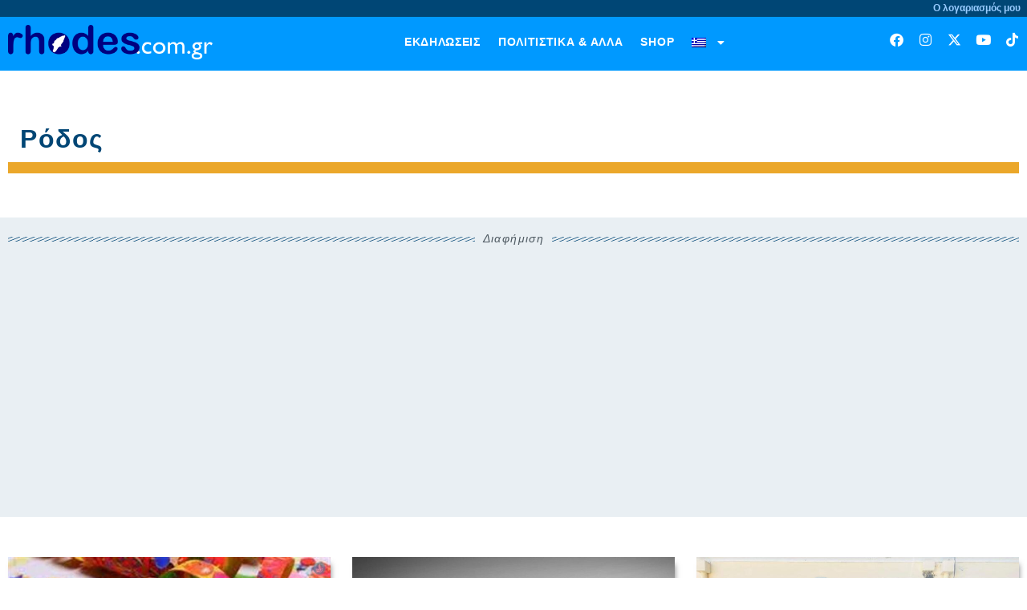

--- FILE ---
content_type: text/html; charset=UTF-8
request_url: https://www.rhodes.com.gr/tag/rodos-2/
body_size: 23000
content:
<!doctype html>
<html lang="el">
<head>
	<meta charset="UTF-8">
	<meta name="viewport" content="width=device-width, initial-scale=1">
	<link rel="profile" href="https://gmpg.org/xfn/11">
	<meta name='robots' content='index, follow, max-image-preview:large, max-snippet:-1, max-video-preview:-1' />

	<!-- This site is optimized with the Yoast SEO plugin v26.7 - https://yoast.com/wordpress/plugins/seo/ -->
	<title>Ρόδος Αρχεία | rhodes.online</title>
	<link rel="canonical" href="https://www.rhodes.com.gr/tag/rodos-2/" />
	<link rel="next" href="https://www.rhodes.com.gr/tag/rodos-2/page/2/" />
	<meta property="og:locale" content="el_GR" />
	<meta property="og:type" content="article" />
	<meta property="og:title" content="Ρόδος Αρχεία | rhodes.online" />
	<meta property="og:url" content="https://www.rhodes.com.gr/tag/rodos-2/" />
	<meta property="og:site_name" content="rhodes.online" />
	<meta property="og:image" content="https://www.rhodes.com.gr/wp-content/uploads/2021/08/rhodesonline_logo-mediumbckgr_webres.png" />
	<meta property="og:image:width" content="800" />
	<meta property="og:image:height" content="136" />
	<meta property="og:image:type" content="image/png" />
	<meta name="twitter:card" content="summary_large_image" />
	<script type="application/ld+json" class="yoast-schema-graph">{"@context":"https://schema.org","@graph":[{"@type":"CollectionPage","@id":"https://www.rhodes.com.gr/tag/rodos-2/","url":"https://www.rhodes.com.gr/tag/rodos-2/","name":"Ρόδος Αρχεία | rhodes.online","isPartOf":{"@id":"https://www.rhodes.com.gr/#website"},"primaryImageOfPage":{"@id":"https://www.rhodes.com.gr/tag/rodos-2/#primaryimage"},"image":{"@id":"https://www.rhodes.com.gr/tag/rodos-2/#primaryimage"},"thumbnailUrl":"https://www.rhodes.com.gr/wp-content/uploads/2023/02/apokries-karnavali.jpg","breadcrumb":{"@id":"https://www.rhodes.com.gr/tag/rodos-2/#breadcrumb"},"inLanguage":"el"},{"@type":"ImageObject","inLanguage":"el","@id":"https://www.rhodes.com.gr/tag/rodos-2/#primaryimage","url":"https://www.rhodes.com.gr/wp-content/uploads/2023/02/apokries-karnavali.jpg","contentUrl":"https://www.rhodes.com.gr/wp-content/uploads/2023/02/apokries-karnavali.jpg","width":1280,"height":860},{"@type":"BreadcrumbList","@id":"https://www.rhodes.com.gr/tag/rodos-2/#breadcrumb","itemListElement":[{"@type":"ListItem","position":1,"name":"Αρχική","item":"https://www.rhodes.com.gr/"},{"@type":"ListItem","position":2,"name":"Ρόδος"}]},{"@type":"WebSite","@id":"https://www.rhodes.com.gr/#website","url":"https://www.rhodes.com.gr/","name":"rhodes.com.gr","description":"η ρόδος είναι online","publisher":{"@id":"https://www.rhodes.com.gr/#organization"},"alternateName":"rhodes.online","potentialAction":[{"@type":"SearchAction","target":{"@type":"EntryPoint","urlTemplate":"https://www.rhodes.com.gr/?s={search_term_string}"},"query-input":{"@type":"PropertyValueSpecification","valueRequired":true,"valueName":"search_term_string"}}],"inLanguage":"el"},{"@type":"Organization","@id":"https://www.rhodes.com.gr/#organization","name":"rhodes.com.gr","url":"https://www.rhodes.com.gr/","logo":{"@type":"ImageObject","inLanguage":"el","@id":"https://www.rhodes.com.gr/#/schema/logo/image/","url":"https://www.rhodes.com.gr/wp-content/uploads/2021/08/rhodesonline_logo-mediumbckgr_webres.png","contentUrl":"https://www.rhodes.com.gr/wp-content/uploads/2021/08/rhodesonline_logo-mediumbckgr_webres.png","width":800,"height":136,"caption":"rhodes.com.gr"},"image":{"@id":"https://www.rhodes.com.gr/#/schema/logo/image/"}}]}</script>
	<!-- / Yoast SEO plugin. -->


<link rel='dns-prefetch' href='//www.googletagmanager.com' />
<link rel="alternate" type="application/rss+xml" title="Ροή RSS &raquo; rhodes.online" href="https://www.rhodes.com.gr/feed/" />
<link rel="alternate" type="application/rss+xml" title="Ροή Σχολίων &raquo; rhodes.online" href="https://www.rhodes.com.gr/comments/feed/" />
<link rel="alternate" type="application/rss+xml" title="Ετικέτα ροής rhodes.online &raquo; Ρόδος" href="https://www.rhodes.com.gr/tag/rodos-2/feed/" />
<!-- www.rhodes.com.gr is managing ads with Advanced Ads 2.0.16 – https://wpadvancedads.com/ --><script id="rhode-ready">
			window.advanced_ads_ready=function(e,a){a=a||"complete";var d=function(e){return"interactive"===a?"loading"!==e:"complete"===e};d(document.readyState)?e():document.addEventListener("readystatechange",(function(a){d(a.target.readyState)&&e()}),{once:"interactive"===a})},window.advanced_ads_ready_queue=window.advanced_ads_ready_queue||[];		</script>
		<style id='wp-img-auto-sizes-contain-inline-css'>
img:is([sizes=auto i],[sizes^="auto," i]){contain-intrinsic-size:3000px 1500px}
/*# sourceURL=wp-img-auto-sizes-contain-inline-css */
</style>
<style id='global-styles-inline-css'>
:root{--wp--preset--aspect-ratio--square: 1;--wp--preset--aspect-ratio--4-3: 4/3;--wp--preset--aspect-ratio--3-4: 3/4;--wp--preset--aspect-ratio--3-2: 3/2;--wp--preset--aspect-ratio--2-3: 2/3;--wp--preset--aspect-ratio--16-9: 16/9;--wp--preset--aspect-ratio--9-16: 9/16;--wp--preset--color--black: #000000;--wp--preset--color--cyan-bluish-gray: #abb8c3;--wp--preset--color--white: #ffffff;--wp--preset--color--pale-pink: #f78da7;--wp--preset--color--vivid-red: #cf2e2e;--wp--preset--color--luminous-vivid-orange: #ff6900;--wp--preset--color--luminous-vivid-amber: #fcb900;--wp--preset--color--light-green-cyan: #7bdcb5;--wp--preset--color--vivid-green-cyan: #00d084;--wp--preset--color--pale-cyan-blue: #8ed1fc;--wp--preset--color--vivid-cyan-blue: #0693e3;--wp--preset--color--vivid-purple: #9b51e0;--wp--preset--gradient--vivid-cyan-blue-to-vivid-purple: linear-gradient(135deg,rgb(6,147,227) 0%,rgb(155,81,224) 100%);--wp--preset--gradient--light-green-cyan-to-vivid-green-cyan: linear-gradient(135deg,rgb(122,220,180) 0%,rgb(0,208,130) 100%);--wp--preset--gradient--luminous-vivid-amber-to-luminous-vivid-orange: linear-gradient(135deg,rgb(252,185,0) 0%,rgb(255,105,0) 100%);--wp--preset--gradient--luminous-vivid-orange-to-vivid-red: linear-gradient(135deg,rgb(255,105,0) 0%,rgb(207,46,46) 100%);--wp--preset--gradient--very-light-gray-to-cyan-bluish-gray: linear-gradient(135deg,rgb(238,238,238) 0%,rgb(169,184,195) 100%);--wp--preset--gradient--cool-to-warm-spectrum: linear-gradient(135deg,rgb(74,234,220) 0%,rgb(151,120,209) 20%,rgb(207,42,186) 40%,rgb(238,44,130) 60%,rgb(251,105,98) 80%,rgb(254,248,76) 100%);--wp--preset--gradient--blush-light-purple: linear-gradient(135deg,rgb(255,206,236) 0%,rgb(152,150,240) 100%);--wp--preset--gradient--blush-bordeaux: linear-gradient(135deg,rgb(254,205,165) 0%,rgb(254,45,45) 50%,rgb(107,0,62) 100%);--wp--preset--gradient--luminous-dusk: linear-gradient(135deg,rgb(255,203,112) 0%,rgb(199,81,192) 50%,rgb(65,88,208) 100%);--wp--preset--gradient--pale-ocean: linear-gradient(135deg,rgb(255,245,203) 0%,rgb(182,227,212) 50%,rgb(51,167,181) 100%);--wp--preset--gradient--electric-grass: linear-gradient(135deg,rgb(202,248,128) 0%,rgb(113,206,126) 100%);--wp--preset--gradient--midnight: linear-gradient(135deg,rgb(2,3,129) 0%,rgb(40,116,252) 100%);--wp--preset--font-size--small: 13px;--wp--preset--font-size--medium: 20px;--wp--preset--font-size--large: 36px;--wp--preset--font-size--x-large: 42px;--wp--preset--spacing--20: 0.44rem;--wp--preset--spacing--30: 0.67rem;--wp--preset--spacing--40: 1rem;--wp--preset--spacing--50: 1.5rem;--wp--preset--spacing--60: 2.25rem;--wp--preset--spacing--70: 3.38rem;--wp--preset--spacing--80: 5.06rem;--wp--preset--shadow--natural: 6px 6px 9px rgba(0, 0, 0, 0.2);--wp--preset--shadow--deep: 12px 12px 50px rgba(0, 0, 0, 0.4);--wp--preset--shadow--sharp: 6px 6px 0px rgba(0, 0, 0, 0.2);--wp--preset--shadow--outlined: 6px 6px 0px -3px rgb(255, 255, 255), 6px 6px rgb(0, 0, 0);--wp--preset--shadow--crisp: 6px 6px 0px rgb(0, 0, 0);}:root { --wp--style--global--content-size: 800px;--wp--style--global--wide-size: 1200px; }:where(body) { margin: 0; }.wp-site-blocks > .alignleft { float: left; margin-right: 2em; }.wp-site-blocks > .alignright { float: right; margin-left: 2em; }.wp-site-blocks > .aligncenter { justify-content: center; margin-left: auto; margin-right: auto; }:where(.wp-site-blocks) > * { margin-block-start: 24px; margin-block-end: 0; }:where(.wp-site-blocks) > :first-child { margin-block-start: 0; }:where(.wp-site-blocks) > :last-child { margin-block-end: 0; }:root { --wp--style--block-gap: 24px; }:root :where(.is-layout-flow) > :first-child{margin-block-start: 0;}:root :where(.is-layout-flow) > :last-child{margin-block-end: 0;}:root :where(.is-layout-flow) > *{margin-block-start: 24px;margin-block-end: 0;}:root :where(.is-layout-constrained) > :first-child{margin-block-start: 0;}:root :where(.is-layout-constrained) > :last-child{margin-block-end: 0;}:root :where(.is-layout-constrained) > *{margin-block-start: 24px;margin-block-end: 0;}:root :where(.is-layout-flex){gap: 24px;}:root :where(.is-layout-grid){gap: 24px;}.is-layout-flow > .alignleft{float: left;margin-inline-start: 0;margin-inline-end: 2em;}.is-layout-flow > .alignright{float: right;margin-inline-start: 2em;margin-inline-end: 0;}.is-layout-flow > .aligncenter{margin-left: auto !important;margin-right: auto !important;}.is-layout-constrained > .alignleft{float: left;margin-inline-start: 0;margin-inline-end: 2em;}.is-layout-constrained > .alignright{float: right;margin-inline-start: 2em;margin-inline-end: 0;}.is-layout-constrained > .aligncenter{margin-left: auto !important;margin-right: auto !important;}.is-layout-constrained > :where(:not(.alignleft):not(.alignright):not(.alignfull)){max-width: var(--wp--style--global--content-size);margin-left: auto !important;margin-right: auto !important;}.is-layout-constrained > .alignwide{max-width: var(--wp--style--global--wide-size);}body .is-layout-flex{display: flex;}.is-layout-flex{flex-wrap: wrap;align-items: center;}.is-layout-flex > :is(*, div){margin: 0;}body .is-layout-grid{display: grid;}.is-layout-grid > :is(*, div){margin: 0;}body{padding-top: 0px;padding-right: 0px;padding-bottom: 0px;padding-left: 0px;}a:where(:not(.wp-element-button)){text-decoration: underline;}:root :where(.wp-element-button, .wp-block-button__link){background-color: #32373c;border-width: 0;color: #fff;font-family: inherit;font-size: inherit;font-style: inherit;font-weight: inherit;letter-spacing: inherit;line-height: inherit;padding-top: calc(0.667em + 2px);padding-right: calc(1.333em + 2px);padding-bottom: calc(0.667em + 2px);padding-left: calc(1.333em + 2px);text-decoration: none;text-transform: inherit;}.has-black-color{color: var(--wp--preset--color--black) !important;}.has-cyan-bluish-gray-color{color: var(--wp--preset--color--cyan-bluish-gray) !important;}.has-white-color{color: var(--wp--preset--color--white) !important;}.has-pale-pink-color{color: var(--wp--preset--color--pale-pink) !important;}.has-vivid-red-color{color: var(--wp--preset--color--vivid-red) !important;}.has-luminous-vivid-orange-color{color: var(--wp--preset--color--luminous-vivid-orange) !important;}.has-luminous-vivid-amber-color{color: var(--wp--preset--color--luminous-vivid-amber) !important;}.has-light-green-cyan-color{color: var(--wp--preset--color--light-green-cyan) !important;}.has-vivid-green-cyan-color{color: var(--wp--preset--color--vivid-green-cyan) !important;}.has-pale-cyan-blue-color{color: var(--wp--preset--color--pale-cyan-blue) !important;}.has-vivid-cyan-blue-color{color: var(--wp--preset--color--vivid-cyan-blue) !important;}.has-vivid-purple-color{color: var(--wp--preset--color--vivid-purple) !important;}.has-black-background-color{background-color: var(--wp--preset--color--black) !important;}.has-cyan-bluish-gray-background-color{background-color: var(--wp--preset--color--cyan-bluish-gray) !important;}.has-white-background-color{background-color: var(--wp--preset--color--white) !important;}.has-pale-pink-background-color{background-color: var(--wp--preset--color--pale-pink) !important;}.has-vivid-red-background-color{background-color: var(--wp--preset--color--vivid-red) !important;}.has-luminous-vivid-orange-background-color{background-color: var(--wp--preset--color--luminous-vivid-orange) !important;}.has-luminous-vivid-amber-background-color{background-color: var(--wp--preset--color--luminous-vivid-amber) !important;}.has-light-green-cyan-background-color{background-color: var(--wp--preset--color--light-green-cyan) !important;}.has-vivid-green-cyan-background-color{background-color: var(--wp--preset--color--vivid-green-cyan) !important;}.has-pale-cyan-blue-background-color{background-color: var(--wp--preset--color--pale-cyan-blue) !important;}.has-vivid-cyan-blue-background-color{background-color: var(--wp--preset--color--vivid-cyan-blue) !important;}.has-vivid-purple-background-color{background-color: var(--wp--preset--color--vivid-purple) !important;}.has-black-border-color{border-color: var(--wp--preset--color--black) !important;}.has-cyan-bluish-gray-border-color{border-color: var(--wp--preset--color--cyan-bluish-gray) !important;}.has-white-border-color{border-color: var(--wp--preset--color--white) !important;}.has-pale-pink-border-color{border-color: var(--wp--preset--color--pale-pink) !important;}.has-vivid-red-border-color{border-color: var(--wp--preset--color--vivid-red) !important;}.has-luminous-vivid-orange-border-color{border-color: var(--wp--preset--color--luminous-vivid-orange) !important;}.has-luminous-vivid-amber-border-color{border-color: var(--wp--preset--color--luminous-vivid-amber) !important;}.has-light-green-cyan-border-color{border-color: var(--wp--preset--color--light-green-cyan) !important;}.has-vivid-green-cyan-border-color{border-color: var(--wp--preset--color--vivid-green-cyan) !important;}.has-pale-cyan-blue-border-color{border-color: var(--wp--preset--color--pale-cyan-blue) !important;}.has-vivid-cyan-blue-border-color{border-color: var(--wp--preset--color--vivid-cyan-blue) !important;}.has-vivid-purple-border-color{border-color: var(--wp--preset--color--vivid-purple) !important;}.has-vivid-cyan-blue-to-vivid-purple-gradient-background{background: var(--wp--preset--gradient--vivid-cyan-blue-to-vivid-purple) !important;}.has-light-green-cyan-to-vivid-green-cyan-gradient-background{background: var(--wp--preset--gradient--light-green-cyan-to-vivid-green-cyan) !important;}.has-luminous-vivid-amber-to-luminous-vivid-orange-gradient-background{background: var(--wp--preset--gradient--luminous-vivid-amber-to-luminous-vivid-orange) !important;}.has-luminous-vivid-orange-to-vivid-red-gradient-background{background: var(--wp--preset--gradient--luminous-vivid-orange-to-vivid-red) !important;}.has-very-light-gray-to-cyan-bluish-gray-gradient-background{background: var(--wp--preset--gradient--very-light-gray-to-cyan-bluish-gray) !important;}.has-cool-to-warm-spectrum-gradient-background{background: var(--wp--preset--gradient--cool-to-warm-spectrum) !important;}.has-blush-light-purple-gradient-background{background: var(--wp--preset--gradient--blush-light-purple) !important;}.has-blush-bordeaux-gradient-background{background: var(--wp--preset--gradient--blush-bordeaux) !important;}.has-luminous-dusk-gradient-background{background: var(--wp--preset--gradient--luminous-dusk) !important;}.has-pale-ocean-gradient-background{background: var(--wp--preset--gradient--pale-ocean) !important;}.has-electric-grass-gradient-background{background: var(--wp--preset--gradient--electric-grass) !important;}.has-midnight-gradient-background{background: var(--wp--preset--gradient--midnight) !important;}.has-small-font-size{font-size: var(--wp--preset--font-size--small) !important;}.has-medium-font-size{font-size: var(--wp--preset--font-size--medium) !important;}.has-large-font-size{font-size: var(--wp--preset--font-size--large) !important;}.has-x-large-font-size{font-size: var(--wp--preset--font-size--x-large) !important;}
:root :where(.wp-block-pullquote){font-size: 1.5em;line-height: 1.6;}
/*# sourceURL=global-styles-inline-css */
</style>
<link rel='stylesheet' id='wpo_min-header-0-css' href='https://www.rhodes.com.gr/wp-content/cache/wpo-minify/1768321763/assets/wpo-minify-header-8920ecdb.min.css' media='all' />
<link rel='stylesheet' id='elementor-gf-local-roboto-css' href='https://rhodes.com.gr/wp-content/uploads/elementor/google-fonts/css/roboto.css' media='all' />
<link rel='stylesheet' id='wpo_min-header-2-css' href='https://www.rhodes.com.gr/wp-content/cache/wpo-minify/1768321763/assets/wpo-minify-header-d4842aeb.min.css' media='all' />
<script type="text/javascript">
            window._nslDOMReady = (function () {
                const executedCallbacks = new Set();
            
                return function (callback) {
                    /**
                    * Third parties might dispatch DOMContentLoaded events, so we need to ensure that we only run our callback once!
                    */
                    if (executedCallbacks.has(callback)) return;
            
                    const wrappedCallback = function () {
                        if (executedCallbacks.has(callback)) return;
                        executedCallbacks.add(callback);
                        callback();
                    };
            
                    if (document.readyState === "complete" || document.readyState === "interactive") {
                        wrappedCallback();
                    } else {
                        document.addEventListener("DOMContentLoaded", wrappedCallback);
                    }
                };
            })();
        </script><script id="wpo_min-header-0-js-extra">
var wpml_cookies = {"wp-wpml_current_language":{"value":"el","expires":1,"path":"/"}};
var wpml_cookies = {"wp-wpml_current_language":{"value":"el","expires":1,"path":"/"}};
//# sourceURL=wpo_min-header-0-js-extra
</script>
<script src="https://www.rhodes.com.gr/wp-content/cache/wpo-minify/1768321763/assets/wpo-minify-header-51eb066b.min.js" id="wpo_min-header-0-js" defer data-wp-strategy="defer"></script>
<script id="wpo_min-header-1-js-extra">
var usParams = {"ajaxurl":"https://www.rhodes.com.gr/wp-admin/admin-ajax.php"};
//# sourceURL=wpo_min-header-1-js-extra
</script>
<script src="https://www.rhodes.com.gr/wp-content/cache/wpo-minify/1768321763/assets/wpo-minify-header-421d3f72.min.js" id="wpo_min-header-1-js"></script>

<!-- Google tag (gtag.js) snippet added by Site Kit -->
<!-- Google Analytics snippet added by Site Kit -->
<script src="https://www.googletagmanager.com/gtag/js?id=G-9SP5V508NV" id="google_gtagjs-js" async></script>
<script id="google_gtagjs-js-after">
window.dataLayer = window.dataLayer || [];function gtag(){dataLayer.push(arguments);}
gtag("set","linker",{"domains":["www.rhodes.com.gr"]});
gtag("js", new Date());
gtag("set", "developer_id.dZTNiMT", true);
gtag("config", "G-9SP5V508NV");
//# sourceURL=google_gtagjs-js-after
</script>
<link rel="https://api.w.org/" href="https://www.rhodes.com.gr/wp-json/" /><link rel="alternate" title="JSON" type="application/json" href="https://www.rhodes.com.gr/wp-json/wp/v2/tags/215" /><link rel="EditURI" type="application/rsd+xml" title="RSD" href="https://www.rhodes.com.gr/xmlrpc.php?rsd" />
<meta name="generator" content="WordPress 6.9" />
<meta name="generator" content="WPML ver:4.8.6 stt:1,13;" />
<meta name="generator" content="Site Kit by Google 1.168.0" />
<!-- Google AdSense meta tags added by Site Kit -->
<meta name="google-adsense-platform-account" content="ca-host-pub-2644536267352236">
<meta name="google-adsense-platform-domain" content="sitekit.withgoogle.com">
<!-- End Google AdSense meta tags added by Site Kit -->
<meta name="generator" content="Elementor 3.34.1; features: additional_custom_breakpoints; settings: css_print_method-external, google_font-enabled, font_display-auto">
			<style>
				.e-con.e-parent:nth-of-type(n+4):not(.e-lazyloaded):not(.e-no-lazyload),
				.e-con.e-parent:nth-of-type(n+4):not(.e-lazyloaded):not(.e-no-lazyload) * {
					background-image: none !important;
				}
				@media screen and (max-height: 1024px) {
					.e-con.e-parent:nth-of-type(n+3):not(.e-lazyloaded):not(.e-no-lazyload),
					.e-con.e-parent:nth-of-type(n+3):not(.e-lazyloaded):not(.e-no-lazyload) * {
						background-image: none !important;
					}
				}
				@media screen and (max-height: 640px) {
					.e-con.e-parent:nth-of-type(n+2):not(.e-lazyloaded):not(.e-no-lazyload),
					.e-con.e-parent:nth-of-type(n+2):not(.e-lazyloaded):not(.e-no-lazyload) * {
						background-image: none !important;
					}
				}
			</style>
			<script  async src="https://pagead2.googlesyndication.com/pagead/js/adsbygoogle.js?client=ca-pub-5462969719847182" crossorigin="anonymous"></script><link rel="icon" href="https://www.rhodes.com.gr/wp-content/uploads/2021/08/rhodesonline_logo-mediumbckgr_webres-32x32.png" sizes="32x32" />
<link rel="icon" href="https://www.rhodes.com.gr/wp-content/uploads/2021/08/rhodesonline_logo-mediumbckgr_webres.png" sizes="192x192" />
<link rel="apple-touch-icon" href="https://www.rhodes.com.gr/wp-content/uploads/2021/08/rhodesonline_logo-mediumbckgr_webres.png" />
<meta name="msapplication-TileImage" content="https://www.rhodes.com.gr/wp-content/uploads/2021/08/rhodesonline_logo-mediumbckgr_webres.png" />
<style>.shorten_url { 
	   padding: 10px 10px 10px 10px ; 
	   border: 1px solid #AAAAAA ; 
	   background-color: #EEEEEE ;
}</style></head>
<body class="archive tag tag-rodos-2 tag-215 wp-custom-logo wp-embed-responsive wp-theme-hello-elementor hello-elementor-default elementor-page-106053 elementor-default elementor-template-full-width elementor-kit-105934 aa-prefix-rhode-">

		<e-page-transition preloader-type="animation" preloader-animation-type="pulsing-dots" class="e-page-transition--entering" exclude="^https\:\/\/www\.rhodes\.com\.gr\/wp\-admin\/">
					</e-page-transition>
		
<a class="skip-link screen-reader-text" href="#content">Μετάβαση στο περιεχόμενο</a>

		<header data-elementor-type="header" data-elementor-id="105942" class="elementor elementor-105942 elementor-location-header" data-elementor-post-type="elementor_library">
					<section class="elementor-section elementor-top-section elementor-element elementor-element-df39a03 elementor-section-boxed elementor-section-height-default elementor-section-height-default" data-id="df39a03" data-element_type="section" data-settings="{&quot;background_background&quot;:&quot;classic&quot;}">
						<div class="elementor-container elementor-column-gap-default">
					<div class="elementor-column elementor-col-25 elementor-top-column elementor-element elementor-element-9dc7d7b" data-id="9dc7d7b" data-element_type="column">
			<div class="elementor-widget-wrap">
							</div>
		</div>
				<div class="elementor-column elementor-col-50 elementor-top-column elementor-element elementor-element-812720c" data-id="812720c" data-element_type="column">
			<div class="elementor-widget-wrap">
							</div>
		</div>
				<div class="elementor-column elementor-col-25 elementor-top-column elementor-element elementor-element-35ee667" data-id="35ee667" data-element_type="column">
			<div class="elementor-widget-wrap elementor-element-populated">
						<div class="elementor-element elementor-element-f05ada5 elementor-widget elementor-widget-text-editor" data-id="f05ada5" data-element_type="widget" data-widget_type="text-editor.default">
				<div class="elementor-widget-container">
									<p style="text-align: right;"><span style="color: #99ccff;">Ο λογαριασμός μου</span></p>								</div>
				</div>
					</div>
		</div>
					</div>
		</section>
				<section class="elementor-section elementor-top-section elementor-element elementor-element-c651d19 elementor-section-stretched elementor-hidden-tablet elementor-hidden-mobile elementor-section-boxed elementor-section-height-default elementor-section-height-default" data-id="c651d19" data-element_type="section" data-settings="{&quot;background_background&quot;:&quot;classic&quot;,&quot;stretch_section&quot;:&quot;section-stretched&quot;,&quot;sticky&quot;:&quot;top&quot;,&quot;sticky_on&quot;:[&quot;desktop&quot;,&quot;tablet&quot;,&quot;mobile&quot;],&quot;sticky_offset&quot;:0,&quot;sticky_effects_offset&quot;:0,&quot;sticky_anchor_link_offset&quot;:0}">
						<div class="elementor-container elementor-column-gap-default">
					<div class="elementor-column elementor-col-25 elementor-top-column elementor-element elementor-element-4872bba" data-id="4872bba" data-element_type="column">
			<div class="elementor-widget-wrap elementor-element-populated">
						<div class="elementor-element elementor-element-93441a3 elementor-widget elementor-widget-theme-site-logo elementor-widget-image" data-id="93441a3" data-element_type="widget" data-widget_type="theme-site-logo.default">
				<div class="elementor-widget-container">
											<a href="https://www.rhodes.com.gr">
			<img fetchpriority="high" width="800" height="136" src="https://www.rhodes.com.gr/wp-content/uploads/2021/08/rhodesonline_logo-mediumbckgr_webres.png" class="attachment-full size-full wp-image-63679" alt="" srcset="https://www.rhodes.com.gr/wp-content/uploads/2021/08/rhodesonline_logo-mediumbckgr_webres.png 800w, https://www.rhodes.com.gr/wp-content/uploads/2021/08/rhodesonline_logo-mediumbckgr_webres-600x102.png 600w, https://www.rhodes.com.gr/wp-content/uploads/2021/08/rhodesonline_logo-mediumbckgr_webres-300x51.png 300w, https://www.rhodes.com.gr/wp-content/uploads/2021/08/rhodesonline_logo-mediumbckgr_webres-768x131.png 768w, https://www.rhodes.com.gr/wp-content/uploads/2021/08/rhodesonline_logo-mediumbckgr_webres-240x41.png 240w" sizes="(max-width: 800px) 100vw, 800px" />				</a>
											</div>
				</div>
					</div>
		</div>
				<div class="elementor-column elementor-col-50 elementor-top-column elementor-element elementor-element-a52f08f" data-id="a52f08f" data-element_type="column">
			<div class="elementor-widget-wrap elementor-element-populated">
						<div class="elementor-element elementor-element-fd416d9 elementor-nav-menu__align-center elementor-nav-menu--dropdown-tablet elementor-nav-menu__text-align-aside elementor-nav-menu--toggle elementor-nav-menu--burger elementor-widget elementor-widget-nav-menu" data-id="fd416d9" data-element_type="widget" data-settings="{&quot;layout&quot;:&quot;horizontal&quot;,&quot;submenu_icon&quot;:{&quot;value&quot;:&quot;&lt;i class=\&quot;fas fa-caret-down\&quot; aria-hidden=\&quot;true\&quot;&gt;&lt;\/i&gt;&quot;,&quot;library&quot;:&quot;fa-solid&quot;},&quot;toggle&quot;:&quot;burger&quot;}" data-widget_type="nav-menu.default">
				<div class="elementor-widget-container">
								<nav aria-label="Menu" class="elementor-nav-menu--main elementor-nav-menu__container elementor-nav-menu--layout-horizontal e--pointer-underline e--animation-fade">
				<ul id="menu-1-fd416d9" class="elementor-nav-menu"><li class="menu-item menu-item-type-post_type menu-item-object-page menu-item-89142"><a href="https://www.rhodes.com.gr/ekdiloseis/" class="elementor-item">Εκδηλώσεις</a></li>
<li class="menu-item menu-item-type-taxonomy menu-item-object-category menu-item-64149"><a href="https://www.rhodes.com.gr/category/rodos/" class="elementor-item">Πολιτιστικά &#038; άλλα</a></li>
<li class="menu-item menu-item-type-custom menu-item-object-custom menu-item-109079"><a href="https://shop.rhodes.com.gr" class="elementor-item">Shop</a></li>
<li class="menu-item wpml-ls-slot-15819 wpml-ls-item wpml-ls-item-el wpml-ls-current-language wpml-ls-menu-item wpml-ls-first-item menu-item-type-wpml_ls_menu_item menu-item-object-wpml_ls_menu_item menu-item-has-children menu-item-wpml-ls-15819-el"><a href="https://www.rhodes.com.gr/tag/rodos-2/" role="menuitem" class="elementor-item"><img
            class="wpml-ls-flag"
            src="https://www.rhodes.com.gr/wp-content/plugins/sitepress-multilingual-cms/res/flags/el.png"
            alt="Ελληνικά" width="18" height="12"
            
            
    /></a>
<ul class="sub-menu elementor-nav-menu--dropdown">
	<li class="menu-item wpml-ls-slot-15819 wpml-ls-item wpml-ls-item-en wpml-ls-menu-item wpml-ls-last-item menu-item-type-wpml_ls_menu_item menu-item-object-wpml_ls_menu_item menu-item-wpml-ls-15819-en"><a href="https://www.rhodes.com.gr/en/tag/rodos-2/" title="Μετάβαση σε Αγγλικά" aria-label="Μετάβαση σε Αγγλικά" role="menuitem" class="elementor-sub-item"><img
            class="wpml-ls-flag"
            src="https://www.rhodes.com.gr/wp-content/plugins/sitepress-multilingual-cms/res/flags/en.png"
            alt="Αγγλικά" width="18" height="12"
            
            
    /></a></li>
</ul>
</li>
</ul>			</nav>
					<div class="elementor-menu-toggle" role="button" tabindex="0" aria-label="Menu Toggle" aria-expanded="false">
			<i aria-hidden="true" role="presentation" class="elementor-menu-toggle__icon--open eicon-menu-bar"></i><i aria-hidden="true" role="presentation" class="elementor-menu-toggle__icon--close eicon-close"></i>		</div>
					<nav class="elementor-nav-menu--dropdown elementor-nav-menu__container" aria-hidden="true">
				<ul id="menu-2-fd416d9" class="elementor-nav-menu"><li class="menu-item menu-item-type-post_type menu-item-object-page menu-item-89142"><a href="https://www.rhodes.com.gr/ekdiloseis/" class="elementor-item" tabindex="-1">Εκδηλώσεις</a></li>
<li class="menu-item menu-item-type-taxonomy menu-item-object-category menu-item-64149"><a href="https://www.rhodes.com.gr/category/rodos/" class="elementor-item" tabindex="-1">Πολιτιστικά &#038; άλλα</a></li>
<li class="menu-item menu-item-type-custom menu-item-object-custom menu-item-109079"><a href="https://shop.rhodes.com.gr" class="elementor-item" tabindex="-1">Shop</a></li>
<li class="menu-item wpml-ls-slot-15819 wpml-ls-item wpml-ls-item-el wpml-ls-current-language wpml-ls-menu-item wpml-ls-first-item menu-item-type-wpml_ls_menu_item menu-item-object-wpml_ls_menu_item menu-item-has-children menu-item-wpml-ls-15819-el"><a href="https://www.rhodes.com.gr/tag/rodos-2/" role="menuitem" class="elementor-item" tabindex="-1"><img
            class="wpml-ls-flag"
            src="https://www.rhodes.com.gr/wp-content/plugins/sitepress-multilingual-cms/res/flags/el.png"
            alt="Ελληνικά" width="18" height="12"
            
            
    /></a>
<ul class="sub-menu elementor-nav-menu--dropdown">
	<li class="menu-item wpml-ls-slot-15819 wpml-ls-item wpml-ls-item-en wpml-ls-menu-item wpml-ls-last-item menu-item-type-wpml_ls_menu_item menu-item-object-wpml_ls_menu_item menu-item-wpml-ls-15819-en"><a href="https://www.rhodes.com.gr/en/tag/rodos-2/" title="Μετάβαση σε Αγγλικά" aria-label="Μετάβαση σε Αγγλικά" role="menuitem" class="elementor-sub-item" tabindex="-1"><img
            class="wpml-ls-flag"
            src="https://www.rhodes.com.gr/wp-content/plugins/sitepress-multilingual-cms/res/flags/en.png"
            alt="Αγγλικά" width="18" height="12"
            
            
    /></a></li>
</ul>
</li>
</ul>			</nav>
						</div>
				</div>
					</div>
		</div>
				<div class="elementor-column elementor-col-25 elementor-top-column elementor-element elementor-element-3b0b5cc" data-id="3b0b5cc" data-element_type="column">
			<div class="elementor-widget-wrap elementor-element-populated">
						<div class="elementor-element elementor-element-ad6296d e-grid-align-right elementor-shape-rounded elementor-grid-0 elementor-widget elementor-widget-social-icons" data-id="ad6296d" data-element_type="widget" data-widget_type="social-icons.default">
				<div class="elementor-widget-container">
							<div class="elementor-social-icons-wrapper elementor-grid" role="list">
							<span class="elementor-grid-item" role="listitem">
					<a class="elementor-icon elementor-social-icon elementor-social-icon-facebook elementor-repeater-item-557aa5d" href="https://www.facebook.com/rhodesonline?fref=ts" target="_blank">
						<span class="elementor-screen-only">Facebook</span>
						<i aria-hidden="true" class="fab fa-facebook"></i>					</a>
				</span>
							<span class="elementor-grid-item" role="listitem">
					<a class="elementor-icon elementor-social-icon elementor-social-icon-instagram elementor-repeater-item-9a9f271" href="https://www.instagram.com/rhodesonline/" target="_blank">
						<span class="elementor-screen-only">Instagram</span>
						<i aria-hidden="true" class="fab fa-instagram"></i>					</a>
				</span>
							<span class="elementor-grid-item" role="listitem">
					<a class="elementor-icon elementor-social-icon elementor-social-icon-x-twitter elementor-repeater-item-1668e05" href="http://www.twitter.com/rhodesonline" target="_blank">
						<span class="elementor-screen-only">X-twitter</span>
						<i aria-hidden="true" class="fab fa-x-twitter"></i>					</a>
				</span>
							<span class="elementor-grid-item" role="listitem">
					<a class="elementor-icon elementor-social-icon elementor-social-icon-youtube elementor-repeater-item-cda4cd1" href="https://www.youtube.com/rhodesonline" target="_blank">
						<span class="elementor-screen-only">Youtube</span>
						<i aria-hidden="true" class="fab fa-youtube"></i>					</a>
				</span>
							<span class="elementor-grid-item" role="listitem">
					<a class="elementor-icon elementor-social-icon elementor-social-icon-tiktok elementor-repeater-item-cb08c42" href="https://www.tiktok.com/@rhodes.com.gr" target="_blank">
						<span class="elementor-screen-only">Tiktok</span>
						<i aria-hidden="true" class="fab fa-tiktok"></i>					</a>
				</span>
					</div>
						</div>
				</div>
					</div>
		</div>
					</div>
		</section>
				<section class="elementor-section elementor-top-section elementor-element elementor-element-4557135 elementor-section-stretched elementor-hidden-desktop elementor-section-boxed elementor-section-height-default elementor-section-height-default" data-id="4557135" data-element_type="section" data-settings="{&quot;background_background&quot;:&quot;classic&quot;,&quot;stretch_section&quot;:&quot;section-stretched&quot;,&quot;sticky&quot;:&quot;top&quot;,&quot;sticky_on&quot;:[&quot;desktop&quot;,&quot;tablet&quot;,&quot;mobile&quot;],&quot;sticky_offset&quot;:0,&quot;sticky_effects_offset&quot;:0,&quot;sticky_anchor_link_offset&quot;:0}">
						<div class="elementor-container elementor-column-gap-default">
					<div class="elementor-column elementor-col-50 elementor-top-column elementor-element elementor-element-4168202" data-id="4168202" data-element_type="column">
			<div class="elementor-widget-wrap elementor-element-populated">
						<div class="elementor-element elementor-element-c816a99 elementor-widget elementor-widget-theme-site-logo elementor-widget-image" data-id="c816a99" data-element_type="widget" data-widget_type="theme-site-logo.default">
				<div class="elementor-widget-container">
											<a href="https://www.rhodes.com.gr">
			<img fetchpriority="high" width="800" height="136" src="https://www.rhodes.com.gr/wp-content/uploads/2021/08/rhodesonline_logo-mediumbckgr_webres.png" class="attachment-full size-full wp-image-63679" alt="" srcset="https://www.rhodes.com.gr/wp-content/uploads/2021/08/rhodesonline_logo-mediumbckgr_webres.png 800w, https://www.rhodes.com.gr/wp-content/uploads/2021/08/rhodesonline_logo-mediumbckgr_webres-600x102.png 600w, https://www.rhodes.com.gr/wp-content/uploads/2021/08/rhodesonline_logo-mediumbckgr_webres-300x51.png 300w, https://www.rhodes.com.gr/wp-content/uploads/2021/08/rhodesonline_logo-mediumbckgr_webres-768x131.png 768w, https://www.rhodes.com.gr/wp-content/uploads/2021/08/rhodesonline_logo-mediumbckgr_webres-240x41.png 240w" sizes="(max-width: 800px) 100vw, 800px" />				</a>
											</div>
				</div>
					</div>
		</div>
				<div class="elementor-column elementor-col-50 elementor-top-column elementor-element elementor-element-41debbf" data-id="41debbf" data-element_type="column">
			<div class="elementor-widget-wrap elementor-element-populated">
						<div class="elementor-element elementor-element-8f13124 e-grid-align-right elementor-hidden-mobile elementor-shape-rounded elementor-grid-0 elementor-widget elementor-widget-social-icons" data-id="8f13124" data-element_type="widget" data-widget_type="social-icons.default">
				<div class="elementor-widget-container">
							<div class="elementor-social-icons-wrapper elementor-grid" role="list">
							<span class="elementor-grid-item" role="listitem">
					<a class="elementor-icon elementor-social-icon elementor-social-icon-facebook elementor-repeater-item-557aa5d" href="https://www.facebook.com/rhodesonline?fref=ts" target="_blank">
						<span class="elementor-screen-only">Facebook</span>
						<i aria-hidden="true" class="fab fa-facebook"></i>					</a>
				</span>
							<span class="elementor-grid-item" role="listitem">
					<a class="elementor-icon elementor-social-icon elementor-social-icon-instagram elementor-repeater-item-9a9f271" href="https://www.instagram.com/rhodesonline/" target="_blank">
						<span class="elementor-screen-only">Instagram</span>
						<i aria-hidden="true" class="fab fa-instagram"></i>					</a>
				</span>
							<span class="elementor-grid-item" role="listitem">
					<a class="elementor-icon elementor-social-icon elementor-social-icon-x-twitter elementor-repeater-item-1668e05" href="http://www.twitter.com/rhodesonline" target="_blank">
						<span class="elementor-screen-only">X-twitter</span>
						<i aria-hidden="true" class="fab fa-x-twitter"></i>					</a>
				</span>
							<span class="elementor-grid-item" role="listitem">
					<a class="elementor-icon elementor-social-icon elementor-social-icon-youtube elementor-repeater-item-cda4cd1" href="https://www.youtube.com/rhodesonline" target="_blank">
						<span class="elementor-screen-only">Youtube</span>
						<i aria-hidden="true" class="fab fa-youtube"></i>					</a>
				</span>
							<span class="elementor-grid-item" role="listitem">
					<a class="elementor-icon elementor-social-icon elementor-social-icon-tiktok elementor-repeater-item-cb08c42" href="https://www.tiktok.com/@rhodes.com.gr" target="_blank">
						<span class="elementor-screen-only">Tiktok</span>
						<i aria-hidden="true" class="fab fa-tiktok"></i>					</a>
				</span>
					</div>
						</div>
				</div>
					</div>
		</div>
					</div>
		</section>
				<section class="elementor-section elementor-top-section elementor-element elementor-element-a422879 elementor-section-stretched elementor-hidden-desktop elementor-section-boxed elementor-section-height-default elementor-section-height-default" data-id="a422879" data-element_type="section" data-settings="{&quot;background_background&quot;:&quot;classic&quot;,&quot;stretch_section&quot;:&quot;section-stretched&quot;}">
						<div class="elementor-container elementor-column-gap-default">
					<div class="elementor-column elementor-col-100 elementor-top-column elementor-element elementor-element-1fc7590" data-id="1fc7590" data-element_type="column">
			<div class="elementor-widget-wrap elementor-element-populated">
						<div class="elementor-element elementor-element-fad8fa4 elementor-nav-menu__align-center elementor-nav-menu--dropdown-none elementor-widget elementor-widget-nav-menu" data-id="fad8fa4" data-element_type="widget" data-settings="{&quot;layout&quot;:&quot;horizontal&quot;,&quot;submenu_icon&quot;:{&quot;value&quot;:&quot;&lt;i class=\&quot;fas fa-caret-down\&quot; aria-hidden=\&quot;true\&quot;&gt;&lt;\/i&gt;&quot;,&quot;library&quot;:&quot;fa-solid&quot;}}" data-widget_type="nav-menu.default">
				<div class="elementor-widget-container">
								<nav aria-label="Menu" class="elementor-nav-menu--main elementor-nav-menu__container elementor-nav-menu--layout-horizontal e--pointer-underline e--animation-fade">
				<ul id="menu-1-fad8fa4" class="elementor-nav-menu"><li class="menu-item menu-item-type-post_type menu-item-object-page menu-item-89142"><a href="https://www.rhodes.com.gr/ekdiloseis/" class="elementor-item">Εκδηλώσεις</a></li>
<li class="menu-item menu-item-type-taxonomy menu-item-object-category menu-item-64149"><a href="https://www.rhodes.com.gr/category/rodos/" class="elementor-item">Πολιτιστικά &#038; άλλα</a></li>
<li class="menu-item menu-item-type-custom menu-item-object-custom menu-item-109079"><a href="https://shop.rhodes.com.gr" class="elementor-item">Shop</a></li>
<li class="menu-item wpml-ls-slot-15819 wpml-ls-item wpml-ls-item-el wpml-ls-current-language wpml-ls-menu-item wpml-ls-first-item menu-item-type-wpml_ls_menu_item menu-item-object-wpml_ls_menu_item menu-item-has-children menu-item-wpml-ls-15819-el"><a href="https://www.rhodes.com.gr/tag/rodos-2/" role="menuitem" class="elementor-item"><img
            class="wpml-ls-flag"
            src="https://www.rhodes.com.gr/wp-content/plugins/sitepress-multilingual-cms/res/flags/el.png"
            alt="Ελληνικά" width="18" height="12"
            
            
    /></a>
<ul class="sub-menu elementor-nav-menu--dropdown">
	<li class="menu-item wpml-ls-slot-15819 wpml-ls-item wpml-ls-item-en wpml-ls-menu-item wpml-ls-last-item menu-item-type-wpml_ls_menu_item menu-item-object-wpml_ls_menu_item menu-item-wpml-ls-15819-en"><a href="https://www.rhodes.com.gr/en/tag/rodos-2/" title="Μετάβαση σε Αγγλικά" aria-label="Μετάβαση σε Αγγλικά" role="menuitem" class="elementor-sub-item"><img
            class="wpml-ls-flag"
            src="https://www.rhodes.com.gr/wp-content/plugins/sitepress-multilingual-cms/res/flags/en.png"
            alt="Αγγλικά" width="18" height="12"
            
            
    /></a></li>
</ul>
</li>
</ul>			</nav>
						<nav class="elementor-nav-menu--dropdown elementor-nav-menu__container" aria-hidden="true">
				<ul id="menu-2-fad8fa4" class="elementor-nav-menu"><li class="menu-item menu-item-type-post_type menu-item-object-page menu-item-89142"><a href="https://www.rhodes.com.gr/ekdiloseis/" class="elementor-item" tabindex="-1">Εκδηλώσεις</a></li>
<li class="menu-item menu-item-type-taxonomy menu-item-object-category menu-item-64149"><a href="https://www.rhodes.com.gr/category/rodos/" class="elementor-item" tabindex="-1">Πολιτιστικά &#038; άλλα</a></li>
<li class="menu-item menu-item-type-custom menu-item-object-custom menu-item-109079"><a href="https://shop.rhodes.com.gr" class="elementor-item" tabindex="-1">Shop</a></li>
<li class="menu-item wpml-ls-slot-15819 wpml-ls-item wpml-ls-item-el wpml-ls-current-language wpml-ls-menu-item wpml-ls-first-item menu-item-type-wpml_ls_menu_item menu-item-object-wpml_ls_menu_item menu-item-has-children menu-item-wpml-ls-15819-el"><a href="https://www.rhodes.com.gr/tag/rodos-2/" role="menuitem" class="elementor-item" tabindex="-1"><img
            class="wpml-ls-flag"
            src="https://www.rhodes.com.gr/wp-content/plugins/sitepress-multilingual-cms/res/flags/el.png"
            alt="Ελληνικά" width="18" height="12"
            
            
    /></a>
<ul class="sub-menu elementor-nav-menu--dropdown">
	<li class="menu-item wpml-ls-slot-15819 wpml-ls-item wpml-ls-item-en wpml-ls-menu-item wpml-ls-last-item menu-item-type-wpml_ls_menu_item menu-item-object-wpml_ls_menu_item menu-item-wpml-ls-15819-en"><a href="https://www.rhodes.com.gr/en/tag/rodos-2/" title="Μετάβαση σε Αγγλικά" aria-label="Μετάβαση σε Αγγλικά" role="menuitem" class="elementor-sub-item" tabindex="-1"><img
            class="wpml-ls-flag"
            src="https://www.rhodes.com.gr/wp-content/plugins/sitepress-multilingual-cms/res/flags/en.png"
            alt="Αγγλικά" width="18" height="12"
            
            
    /></a></li>
</ul>
</li>
</ul>			</nav>
						</div>
				</div>
					</div>
		</div>
					</div>
		</section>
				<section class="elementor-section elementor-top-section elementor-element elementor-element-c129152 elementor-section-full_width elementor-section-height-default elementor-section-height-default" data-id="c129152" data-element_type="section" data-settings="{&quot;sticky&quot;:&quot;top&quot;,&quot;sticky_on&quot;:[&quot;desktop&quot;,&quot;tablet&quot;,&quot;mobile&quot;],&quot;sticky_offset&quot;:0,&quot;sticky_effects_offset&quot;:0,&quot;sticky_anchor_link_offset&quot;:0}">
						<div class="elementor-container elementor-column-gap-default">
					<div class="elementor-column elementor-col-100 elementor-top-column elementor-element elementor-element-ed0173e" data-id="ed0173e" data-element_type="column">
			<div class="elementor-widget-wrap elementor-element-populated">
						<div class="elementor-element elementor-element-04cecc3 elementor-widget elementor-widget-progress-tracker" data-id="04cecc3" data-element_type="widget" data-settings="{&quot;direction&quot;:&quot;ltr&quot;,&quot;sticky&quot;:&quot;top&quot;,&quot;type&quot;:&quot;horizontal&quot;,&quot;relative_to&quot;:&quot;entire_page&quot;,&quot;sticky_on&quot;:[&quot;desktop&quot;,&quot;tablet&quot;,&quot;mobile&quot;],&quot;sticky_offset&quot;:0,&quot;sticky_effects_offset&quot;:0,&quot;sticky_anchor_link_offset&quot;:0}" data-widget_type="progress-tracker.default">
				<div class="elementor-widget-container">
					
		<div class="elementor-scrolling-tracker elementor-scrolling-tracker-horizontal elementor-scrolling-tracker-alignment-">
						<div class="current-progress">
					<div class="current-progress-percentage"></div>
				</div>
				</div>
						</div>
				</div>
					</div>
		</div>
					</div>
		</section>
				</header>
				<div data-elementor-type="archive" data-elementor-id="106053" class="elementor elementor-106053 elementor-location-archive" data-elementor-post-type="elementor_library">
					<section class="elementor-section elementor-top-section elementor-element elementor-element-b7d2b73 elementor-section-boxed elementor-section-height-default elementor-section-height-default" data-id="b7d2b73" data-element_type="section">
						<div class="elementor-container elementor-column-gap-default">
					<div class="elementor-column elementor-col-100 elementor-top-column elementor-element elementor-element-a3029e9" data-id="a3029e9" data-element_type="column">
			<div class="elementor-widget-wrap elementor-element-populated">
						<div class="elementor-element elementor-element-819111c elementor-widget elementor-widget-theme-archive-title elementor-page-title elementor-widget-heading" data-id="819111c" data-element_type="widget" data-widget_type="theme-archive-title.default">
				<div class="elementor-widget-container">
					<h1 class="elementor-heading-title elementor-size-default">Ρόδος</h1>				</div>
				</div>
					</div>
		</div>
					</div>
		</section>
				<section class="elementor-section elementor-top-section elementor-element elementor-element-0145295 elementor-section-boxed elementor-section-height-default elementor-section-height-default" data-id="0145295" data-element_type="section" data-settings="{&quot;background_background&quot;:&quot;classic&quot;}">
						<div class="elementor-container elementor-column-gap-default">
					<div class="elementor-column elementor-col-100 elementor-top-column elementor-element elementor-element-2845b11" data-id="2845b11" data-element_type="column">
			<div class="elementor-widget-wrap elementor-element-populated">
						<div class="elementor-element elementor-element-3572123 elementor-widget-divider--view-line_text elementor-widget-divider--separator-type-pattern elementor-widget-divider--element-align-center elementor-widget elementor-widget-divider" data-id="3572123" data-element_type="widget" data-widget_type="divider.default">
				<div class="elementor-widget-container">
							<div class="elementor-divider" style="--divider-pattern-url: url(&quot;data:image/svg+xml,%3Csvg xmlns=&#039;http://www.w3.org/2000/svg&#039; preserveAspectRatio=&#039;none&#039; overflow=&#039;visible&#039; height=&#039;100%&#039; viewBox=&#039;0 0 20 16&#039; fill=&#039;none&#039; stroke=&#039;black&#039; stroke-width=&#039;1.5&#039; stroke-linecap=&#039;square&#039; stroke-miterlimit=&#039;10&#039;%3E%3Cg transform=&#039;translate(-12.000000, 0)&#039;%3E%3Cpath d=&#039;M28,0L10,18&#039;/%3E%3Cpath d=&#039;M18,0L0,18&#039;/%3E%3Cpath d=&#039;M48,0L30,18&#039;/%3E%3Cpath d=&#039;M38,0L20,18&#039;/%3E%3C/g%3E%3C/svg%3E&quot;);">
			<span class="elementor-divider-separator">
							<span class="elementor-divider__text elementor-divider__element">
				Διαφήμιση				</span>
						</span>
		</div>
						</div>
				</div>
				<div class="elementor-element elementor-element-536f9ee elementor-widget elementor-widget-wp-widget-advads_ad_widget" data-id="536f9ee" data-element_type="widget" data-widget_type="wp-widget-advads_ad_widget.default">
				<div class="elementor-widget-container">
					<script async src="//pagead2.googlesyndication.com/pagead/js/adsbygoogle.js?client=ca-pub-5462969719847182" crossorigin="anonymous"></script><ins class="adsbygoogle" style="display:block;" data-ad-client="ca-pub-5462969719847182" 
data-ad-slot="5060517422" 
data-ad-format="auto" data-full-width-responsive="true"></ins>
<script> 
(adsbygoogle = window.adsbygoogle || []).push({}); 
</script>
				</div>
				</div>
					</div>
		</div>
					</div>
		</section>
				<section class="elementor-section elementor-top-section elementor-element elementor-element-8a0b635 elementor-section-boxed elementor-section-height-default elementor-section-height-default" data-id="8a0b635" data-element_type="section">
						<div class="elementor-container elementor-column-gap-default">
					<div class="elementor-column elementor-col-100 elementor-top-column elementor-element elementor-element-ec23f40" data-id="ec23f40" data-element_type="column">
			<div class="elementor-widget-wrap elementor-element-populated">
						<div class="elementor-element elementor-element-475f2a7 elementor-grid-3 elementor-grid-tablet-2 elementor-grid-mobile-1 elementor-widget elementor-widget-loop-grid" data-id="475f2a7" data-element_type="widget" data-settings="{&quot;template_id&quot;:106020,&quot;masonry&quot;:&quot;yes&quot;,&quot;pagination_type&quot;:&quot;load_more_on_click&quot;,&quot;load_more_spinner&quot;:{&quot;value&quot;:&quot;fas fa-circle-notch&quot;,&quot;library&quot;:&quot;fa-solid&quot;},&quot;row_gap&quot;:{&quot;unit&quot;:&quot;px&quot;,&quot;size&quot;:30,&quot;sizes&quot;:[]},&quot;_skin&quot;:&quot;post&quot;,&quot;columns&quot;:&quot;3&quot;,&quot;columns_tablet&quot;:&quot;2&quot;,&quot;columns_mobile&quot;:&quot;1&quot;,&quot;edit_handle_selector&quot;:&quot;[data-elementor-type=\&quot;loop-item\&quot;]&quot;,&quot;row_gap_tablet&quot;:{&quot;unit&quot;:&quot;px&quot;,&quot;size&quot;:&quot;&quot;,&quot;sizes&quot;:[]},&quot;row_gap_mobile&quot;:{&quot;unit&quot;:&quot;px&quot;,&quot;size&quot;:&quot;&quot;,&quot;sizes&quot;:[]}}" data-widget_type="loop-grid.post">
				<div class="elementor-widget-container">
							<div class="elementor-loop-container elementor-grid" role="list">
		<style id="loop-106020">.elementor-106020 .elementor-element.elementor-element-66d1c68 > .elementor-container > .elementor-column > .elementor-widget-wrap{align-content:flex-start;align-items:flex-start;}.elementor-106020 .elementor-element.elementor-element-66d1c68:not(.elementor-motion-effects-element-type-background), .elementor-106020 .elementor-element.elementor-element-66d1c68 > .elementor-motion-effects-container > .elementor-motion-effects-layer{background-color:var( --e-global-color-9af399d );}.elementor-106020 .elementor-element.elementor-element-66d1c68 > .elementor-container{max-width:500px;}.elementor-106020 .elementor-element.elementor-element-66d1c68{box-shadow:3px 6px 7px -3px rgba(0, 0, 0, 0.5);transition:background 0.3s, border 0.3s, border-radius 0.3s, box-shadow 0.3s;}.elementor-106020 .elementor-element.elementor-element-66d1c68 > .elementor-background-overlay{transition:background 0.3s, border-radius 0.3s, opacity 0.3s;}.elementor-106020 .elementor-element.elementor-element-9fbd84a > .elementor-widget-wrap > .elementor-widget:not(.elementor-widget__width-auto):not(.elementor-widget__width-initial):not(:last-child):not(.elementor-absolute){margin-block-end:0px;}.elementor-106020 .elementor-element.elementor-element-9fbd84a > .elementor-element-populated{margin:0px 0px 0px 0px;--e-column-margin-right:0px;--e-column-margin-left:0px;padding:0px 0px 0px 0px;}.elementor-widget-image .widget-image-caption{color:var( --e-global-color-text );font-family:var( --e-global-typography-text-font-family ), Sans-serif;font-size:var( --e-global-typography-text-font-size );font-weight:var( --e-global-typography-text-font-weight );line-height:var( --e-global-typography-text-line-height );}.elementor-106020 .elementor-element.elementor-element-6c68b48 > .elementor-widget-container{border-style:solid;border-width:0px 0px 0px 0px;border-color:var( --e-global-color-c07d11c );}.elementor-106020 .elementor-element.elementor-element-6c68b48{text-align:center;}.elementor-106020 .elementor-element.elementor-element-6c68b48 img{width:100%;}.elementor-widget-heading .elementor-heading-title{font-family:var( --e-global-typography-primary-font-family ), Sans-serif;font-size:var( --e-global-typography-primary-font-size );font-weight:var( --e-global-typography-primary-font-weight );line-height:var( --e-global-typography-primary-line-height );letter-spacing:var( --e-global-typography-primary-letter-spacing );color:var( --e-global-color-primary );}.elementor-106020 .elementor-element.elementor-element-852b167{width:100%;max-width:100%;align-self:flex-start;text-align:start;}.elementor-106020 .elementor-element.elementor-element-852b167 > .elementor-widget-container{margin:0px 0px 0px 0px;padding:20px 15px 6px 18px;border-style:solid;border-width:5px 0px 0px 0px;border-color:var( --e-global-color-c07d11c );border-radius:0px 0px 0px 0px;}.elementor-106020 .elementor-element.elementor-element-852b167 .elementor-heading-title{font-family:"Roboto", Sans-serif;font-size:18px;font-weight:700;line-height:1.4em;color:var( --e-global-color-accent );}.elementor-widget-post-info .elementor-icon-list-item:not(:last-child):after{border-color:var( --e-global-color-text );}.elementor-widget-post-info .elementor-icon-list-icon i{color:var( --e-global-color-primary );}.elementor-widget-post-info .elementor-icon-list-icon svg{fill:var( --e-global-color-primary );}.elementor-widget-post-info .elementor-icon-list-text, .elementor-widget-post-info .elementor-icon-list-text a{color:var( --e-global-color-secondary );}.elementor-widget-post-info .elementor-icon-list-item{font-family:var( --e-global-typography-text-font-family ), Sans-serif;font-size:var( --e-global-typography-text-font-size );font-weight:var( --e-global-typography-text-font-weight );line-height:var( --e-global-typography-text-line-height );}.elementor-106020 .elementor-element.elementor-element-1c26a9c{width:100%;max-width:100%;align-self:flex-start;}.elementor-106020 .elementor-element.elementor-element-1c26a9c > .elementor-widget-container{background-color:var( --e-global-color-c07d11c );margin:15px 0px 0px 0px;padding:3px 7px 3px 7px;}.elementor-106020 .elementor-element.elementor-element-1c26a9c .elementor-icon-list-items:not(.elementor-inline-items) .elementor-icon-list-item:not(:last-child){padding-bottom:calc(0px/2);}.elementor-106020 .elementor-element.elementor-element-1c26a9c .elementor-icon-list-items:not(.elementor-inline-items) .elementor-icon-list-item:not(:first-child){margin-top:calc(0px/2);}.elementor-106020 .elementor-element.elementor-element-1c26a9c .elementor-icon-list-items.elementor-inline-items .elementor-icon-list-item{margin-right:calc(0px/2);margin-left:calc(0px/2);}.elementor-106020 .elementor-element.elementor-element-1c26a9c .elementor-icon-list-items.elementor-inline-items{margin-right:calc(-0px/2);margin-left:calc(-0px/2);}body.rtl .elementor-106020 .elementor-element.elementor-element-1c26a9c .elementor-icon-list-items.elementor-inline-items .elementor-icon-list-item:after{left:calc(-0px/2);}body:not(.rtl) .elementor-106020 .elementor-element.elementor-element-1c26a9c .elementor-icon-list-items.elementor-inline-items .elementor-icon-list-item:after{right:calc(-0px/2);}.elementor-106020 .elementor-element.elementor-element-1c26a9c .elementor-icon-list-icon{width:14px;}.elementor-106020 .elementor-element.elementor-element-1c26a9c .elementor-icon-list-icon i{font-size:14px;}.elementor-106020 .elementor-element.elementor-element-1c26a9c .elementor-icon-list-icon svg{--e-icon-list-icon-size:14px;}.elementor-106020 .elementor-element.elementor-element-1c26a9c .elementor-icon-list-text, .elementor-106020 .elementor-element.elementor-element-1c26a9c .elementor-icon-list-text a{color:var( --e-global-color-accent );}.elementor-106020 .elementor-element.elementor-element-1c26a9c .elementor-icon-list-item{font-family:"Roboto", Sans-serif;font-size:14px;font-weight:700;text-transform:uppercase;line-height:0em;letter-spacing:0.11em;}@media(max-width:1024px){.elementor-widget-image .widget-image-caption{font-size:var( --e-global-typography-text-font-size );line-height:var( --e-global-typography-text-line-height );}.elementor-widget-heading .elementor-heading-title{font-size:var( --e-global-typography-primary-font-size );line-height:var( --e-global-typography-primary-line-height );letter-spacing:var( --e-global-typography-primary-letter-spacing );}.elementor-widget-post-info .elementor-icon-list-item{font-size:var( --e-global-typography-text-font-size );line-height:var( --e-global-typography-text-line-height );}}@media(max-width:767px){.elementor-widget-image .widget-image-caption{font-size:var( --e-global-typography-text-font-size );line-height:var( --e-global-typography-text-line-height );}.elementor-widget-heading .elementor-heading-title{font-size:var( --e-global-typography-primary-font-size );line-height:var( --e-global-typography-primary-line-height );letter-spacing:var( --e-global-typography-primary-letter-spacing );}.elementor-widget-post-info .elementor-icon-list-item{font-size:var( --e-global-typography-text-font-size );line-height:var( --e-global-typography-text-line-height );}.elementor-106020 .elementor-element.elementor-element-1c26a9c .elementor-icon-list-item{font-size:16px;}}</style>		<div data-elementor-type="loop-item" data-elementor-id="106020" class="elementor elementor-106020 e-loop-item e-loop-item-79779 post-79779 post type-post status-publish format-standard has-post-thumbnail hentry category-dodekanisa category-paradosi tag-karnavalia tag-kos tag-rodos-2" data-elementor-post-type="elementor_library" data-custom-edit-handle="1">
					<section class="elementor-section elementor-top-section elementor-element elementor-element-66d1c68 elementor-section-content-top elementor-section-boxed elementor-section-height-default elementor-section-height-default" data-id="66d1c68" data-element_type="section" data-settings="{&quot;background_background&quot;:&quot;classic&quot;}">
						<div class="elementor-container elementor-column-gap-default">
					<div class="elementor-column elementor-col-100 elementor-top-column elementor-element elementor-element-9fbd84a" data-id="9fbd84a" data-element_type="column">
			<div class="elementor-widget-wrap elementor-element-populated">
						<div class="elementor-element elementor-element-6c68b48 elementor-widget elementor-widget-image" data-id="6c68b48" data-element_type="widget" data-widget_type="image.default">
				<div class="elementor-widget-container">
																<a href="https://www.rhodes.com.gr/2023/02/kos-kai-rodos-stoys-rythmoys-toy-karnavalioy/">
							<img width="768" height="516" src="https://www.rhodes.com.gr/wp-content/uploads/2023/02/apokries-karnavali-768x516.jpg" class="attachment-medium_large size-medium_large wp-image-79780" alt="" srcset="https://www.rhodes.com.gr/wp-content/uploads/2023/02/apokries-karnavali-768x516.jpg 768w, https://www.rhodes.com.gr/wp-content/uploads/2023/02/apokries-karnavali-600x403.jpg 600w, https://www.rhodes.com.gr/wp-content/uploads/2023/02/apokries-karnavali-800x538.jpg 800w, https://www.rhodes.com.gr/wp-content/uploads/2023/02/apokries-karnavali-240x161.jpg 240w, https://www.rhodes.com.gr/wp-content/uploads/2023/02/apokries-karnavali.jpg 1280w" sizes="(max-width: 768px) 100vw, 768px" />								</a>
															</div>
				</div>
				<div class="elementor-element elementor-element-852b167 elementor-widget__width-inherit elementor-widget elementor-widget-heading" data-id="852b167" data-element_type="widget" data-widget_type="heading.default">
				<div class="elementor-widget-container">
					<h3 class="elementor-heading-title elementor-size-default"><a href="https://www.rhodes.com.gr/2023/02/kos-kai-rodos-stoys-rythmoys-toy-karnavalioy/">Κως και Ρόδος στους ρυθμούς του Καρναβαλιού</a></h3>				</div>
				</div>
				<div class="elementor-element elementor-element-1c26a9c elementor-widget__width-inherit elementor-align-center elementor-widget elementor-widget-post-info" data-id="1c26a9c" data-element_type="widget" data-widget_type="post-info.default">
				<div class="elementor-widget-container">
							<ul class="elementor-inline-items elementor-icon-list-items elementor-post-info">
								<li class="elementor-icon-list-item elementor-repeater-item-525cde6 elementor-inline-item" itemprop="about">
													<span class="elementor-icon-list-text elementor-post-info__item elementor-post-info__item--type-terms">
										<span class="elementor-post-info__terms-list">
				<a href="https://www.rhodes.com.gr/category/rodos/dodekanisa/" class="elementor-post-info__terms-list-item">Δωδεκάνησα</a>, <a href="https://www.rhodes.com.gr/category/rodos/paradosi/" class="elementor-post-info__terms-list-item">Παράδοση</a>				</span>
					</span>
								</li>
				</ul>
						</div>
				</div>
					</div>
		</div>
					</div>
		</section>
				</div>
				<div data-elementor-type="loop-item" data-elementor-id="106020" class="elementor elementor-106020 e-loop-item e-loop-item-75308 post-75308 post type-post status-publish format-standard has-post-thumbnail hentry category-dodekanisa category-oikonomia category-toyrismos tag-giorgos-chatzimarkos tag-rodos-2 tag-syros" data-elementor-post-type="elementor_library" data-custom-edit-handle="1">
					<section class="elementor-section elementor-top-section elementor-element elementor-element-66d1c68 elementor-section-content-top elementor-section-boxed elementor-section-height-default elementor-section-height-default" data-id="66d1c68" data-element_type="section" data-settings="{&quot;background_background&quot;:&quot;classic&quot;}">
						<div class="elementor-container elementor-column-gap-default">
					<div class="elementor-column elementor-col-100 elementor-top-column elementor-element elementor-element-9fbd84a" data-id="9fbd84a" data-element_type="column">
			<div class="elementor-widget-wrap elementor-element-populated">
						<div class="elementor-element elementor-element-6c68b48 elementor-widget elementor-widget-image" data-id="6c68b48" data-element_type="widget" data-widget_type="image.default">
				<div class="elementor-widget-container">
																<a href="https://www.rhodes.com.gr/2022/10/giorgos-chatzimarkos-kalosorizoyme-tin-cycladic-kai-ti-nea-epochi-poy-ayti-fernei-stin-endosygkoinonia-ton-nision-mas/">
							<img width="768" height="510" src="https://www.rhodes.com.gr/wp-content/uploads/2022/10/hatzimarkos-ptisi-rodos-siros01-768x510.jpg" class="attachment-medium_large size-medium_large wp-image-75319" alt="" srcset="https://www.rhodes.com.gr/wp-content/uploads/2022/10/hatzimarkos-ptisi-rodos-siros01-768x510.jpg 768w, https://www.rhodes.com.gr/wp-content/uploads/2022/10/hatzimarkos-ptisi-rodos-siros01-600x398.jpg 600w, https://www.rhodes.com.gr/wp-content/uploads/2022/10/hatzimarkos-ptisi-rodos-siros01-800x531.jpg 800w, https://www.rhodes.com.gr/wp-content/uploads/2022/10/hatzimarkos-ptisi-rodos-siros01-240x159.jpg 240w, https://www.rhodes.com.gr/wp-content/uploads/2022/10/hatzimarkos-ptisi-rodos-siros01.jpg 1280w" sizes="(max-width: 768px) 100vw, 768px" />								</a>
															</div>
				</div>
				<div class="elementor-element elementor-element-852b167 elementor-widget__width-inherit elementor-widget elementor-widget-heading" data-id="852b167" data-element_type="widget" data-widget_type="heading.default">
				<div class="elementor-widget-container">
					<h3 class="elementor-heading-title elementor-size-default"><a href="https://www.rhodes.com.gr/2022/10/giorgos-chatzimarkos-kalosorizoyme-tin-cycladic-kai-ti-nea-epochi-poy-ayti-fernei-stin-endosygkoinonia-ton-nision-mas/">Γιώργος Χατζημάρκος: “Καλωσορίζουμε την Cycladic και τη νέα εποχή που αυτή φέρνει στην ενδοσυγκοινωνία των νησιών μας”</a></h3>				</div>
				</div>
				<div class="elementor-element elementor-element-1c26a9c elementor-widget__width-inherit elementor-align-center elementor-widget elementor-widget-post-info" data-id="1c26a9c" data-element_type="widget" data-widget_type="post-info.default">
				<div class="elementor-widget-container">
							<ul class="elementor-inline-items elementor-icon-list-items elementor-post-info">
								<li class="elementor-icon-list-item elementor-repeater-item-525cde6 elementor-inline-item" itemprop="about">
													<span class="elementor-icon-list-text elementor-post-info__item elementor-post-info__item--type-terms">
										<span class="elementor-post-info__terms-list">
				<a href="https://www.rhodes.com.gr/category/rodos/dodekanisa/" class="elementor-post-info__terms-list-item">Δωδεκάνησα</a>, <a href="https://www.rhodes.com.gr/category/rodos/oikonomia/" class="elementor-post-info__terms-list-item">Οικονομία</a>, <a href="https://www.rhodes.com.gr/category/rodos/toyrismos/" class="elementor-post-info__terms-list-item">Τουρισμός</a>				</span>
					</span>
								</li>
				</ul>
						</div>
				</div>
					</div>
		</div>
					</div>
		</section>
				</div>
				<div data-elementor-type="loop-item" data-elementor-id="106020" class="elementor elementor-106020 e-loop-item e-loop-item-74601 post-74601 post type-post status-publish format-standard has-post-thumbnail hentry category-ekpaideysi category-toyrismos tag-epistimoniki-omada-toyrismoy-epot-think-tank tag-rodos-2" data-elementor-post-type="elementor_library" data-custom-edit-handle="1">
					<section class="elementor-section elementor-top-section elementor-element elementor-element-66d1c68 elementor-section-content-top elementor-section-boxed elementor-section-height-default elementor-section-height-default" data-id="66d1c68" data-element_type="section" data-settings="{&quot;background_background&quot;:&quot;classic&quot;}">
						<div class="elementor-container elementor-column-gap-default">
					<div class="elementor-column elementor-col-100 elementor-top-column elementor-element elementor-element-9fbd84a" data-id="9fbd84a" data-element_type="column">
			<div class="elementor-widget-wrap elementor-element-populated">
						<div class="elementor-element elementor-element-6c68b48 elementor-widget elementor-widget-image" data-id="6c68b48" data-element_type="widget" data-widget_type="image.default">
				<div class="elementor-widget-container">
																<a href="https://www.rhodes.com.gr/2022/10/1os-diagonismos-epot-opa-gia-to-toyristiko-marketingk-proorismon-me-thema-ti-rodo/">
							<img loading="lazy" width="768" height="576" src="https://www.rhodes.com.gr/wp-content/uploads/2022/10/diagonismos-epot-opa02-768x576.jpg" class="attachment-medium_large size-medium_large wp-image-74602" alt="" srcset="https://www.rhodes.com.gr/wp-content/uploads/2022/10/diagonismos-epot-opa02-768x576.jpg 768w, https://www.rhodes.com.gr/wp-content/uploads/2022/10/diagonismos-epot-opa02-600x450.jpg 600w, https://www.rhodes.com.gr/wp-content/uploads/2022/10/diagonismos-epot-opa02-800x600.jpg 800w, https://www.rhodes.com.gr/wp-content/uploads/2022/10/diagonismos-epot-opa02-240x180.jpg 240w, https://www.rhodes.com.gr/wp-content/uploads/2022/10/diagonismos-epot-opa02.jpg 1280w" sizes="(max-width: 768px) 100vw, 768px" />								</a>
															</div>
				</div>
				<div class="elementor-element elementor-element-852b167 elementor-widget__width-inherit elementor-widget elementor-widget-heading" data-id="852b167" data-element_type="widget" data-widget_type="heading.default">
				<div class="elementor-widget-container">
					<h3 class="elementor-heading-title elementor-size-default"><a href="https://www.rhodes.com.gr/2022/10/1os-diagonismos-epot-opa-gia-to-toyristiko-marketingk-proorismon-me-thema-ti-rodo/">1ος Διαγωνισμός ΕΠΟΤ &#8211; ΟΠΑ για το Τουριστικό Μάρκετινγκ Προορισμών με θέμα τη Ρόδο</a></h3>				</div>
				</div>
				<div class="elementor-element elementor-element-1c26a9c elementor-widget__width-inherit elementor-align-center elementor-widget elementor-widget-post-info" data-id="1c26a9c" data-element_type="widget" data-widget_type="post-info.default">
				<div class="elementor-widget-container">
							<ul class="elementor-inline-items elementor-icon-list-items elementor-post-info">
								<li class="elementor-icon-list-item elementor-repeater-item-525cde6 elementor-inline-item" itemprop="about">
													<span class="elementor-icon-list-text elementor-post-info__item elementor-post-info__item--type-terms">
										<span class="elementor-post-info__terms-list">
				<a href="https://www.rhodes.com.gr/category/rodos/ekpaideysi/" class="elementor-post-info__terms-list-item">Εκπαίδευση</a>, <a href="https://www.rhodes.com.gr/category/rodos/toyrismos/" class="elementor-post-info__terms-list-item">Τουρισμός</a>				</span>
					</span>
								</li>
				</ul>
						</div>
				</div>
					</div>
		</div>
					</div>
		</section>
				</div>
				<div data-elementor-type="loop-item" data-elementor-id="106020" class="elementor elementor-106020 e-loop-item e-loop-item-64012 post-64012 post type-post status-publish format-standard has-post-thumbnail hentry category-dodekanisa category-oikonomia category-perivallon tag-vasilis-a-ypsilantis tag-diktyo-ilektrikoy-reymatos tag-kos tag-rodos-2" data-elementor-post-type="elementor_library" data-custom-edit-handle="1">
					<section class="elementor-section elementor-top-section elementor-element elementor-element-66d1c68 elementor-section-content-top elementor-section-boxed elementor-section-height-default elementor-section-height-default" data-id="66d1c68" data-element_type="section" data-settings="{&quot;background_background&quot;:&quot;classic&quot;}">
						<div class="elementor-container elementor-column-gap-default">
					<div class="elementor-column elementor-col-100 elementor-top-column elementor-element elementor-element-9fbd84a" data-id="9fbd84a" data-element_type="column">
			<div class="elementor-widget-wrap elementor-element-populated">
						<div class="elementor-element elementor-element-6c68b48 elementor-widget elementor-widget-image" data-id="6c68b48" data-element_type="widget" data-widget_type="image.default">
				<div class="elementor-widget-container">
																<a href="https://www.rhodes.com.gr/2022/01/ikanopoiisi-vasili-ypsilanti-gia-tin-entaxi-rodoy-kai-ko-stin-ypogeiopoiisi-ton-diktyon-ilektrikoy-reymatos/">
							<img loading="lazy" width="768" height="421" src="https://www.rhodes.com.gr/wp-content/uploads/2022/01/vasilis-ipsilantis-vouleftis-768x421.jpg" class="attachment-medium_large size-medium_large wp-image-64014" alt="" srcset="https://www.rhodes.com.gr/wp-content/uploads/2022/01/vasilis-ipsilantis-vouleftis-768x421.jpg 768w, https://www.rhodes.com.gr/wp-content/uploads/2022/01/vasilis-ipsilantis-vouleftis-600x329.jpg 600w, https://www.rhodes.com.gr/wp-content/uploads/2022/01/vasilis-ipsilantis-vouleftis-240x132.jpg 240w, https://www.rhodes.com.gr/wp-content/uploads/2022/01/vasilis-ipsilantis-vouleftis.jpg 1280w" sizes="(max-width: 768px) 100vw, 768px" />								</a>
															</div>
				</div>
				<div class="elementor-element elementor-element-852b167 elementor-widget__width-inherit elementor-widget elementor-widget-heading" data-id="852b167" data-element_type="widget" data-widget_type="heading.default">
				<div class="elementor-widget-container">
					<h3 class="elementor-heading-title elementor-size-default"><a href="https://www.rhodes.com.gr/2022/01/ikanopoiisi-vasili-ypsilanti-gia-tin-entaxi-rodoy-kai-ko-stin-ypogeiopoiisi-ton-diktyon-ilektrikoy-reymatos/">Ικανοποίηση Βασίλη Υψηλάντη για την ένταξη Ρόδου και Κω στην υπογειοποίηση των δικτύων ηλεκτρικού ρεύματος</a></h3>				</div>
				</div>
				<div class="elementor-element elementor-element-1c26a9c elementor-widget__width-inherit elementor-align-center elementor-widget elementor-widget-post-info" data-id="1c26a9c" data-element_type="widget" data-widget_type="post-info.default">
				<div class="elementor-widget-container">
							<ul class="elementor-inline-items elementor-icon-list-items elementor-post-info">
								<li class="elementor-icon-list-item elementor-repeater-item-525cde6 elementor-inline-item" itemprop="about">
													<span class="elementor-icon-list-text elementor-post-info__item elementor-post-info__item--type-terms">
										<span class="elementor-post-info__terms-list">
				<a href="https://www.rhodes.com.gr/category/rodos/dodekanisa/" class="elementor-post-info__terms-list-item">Δωδεκάνησα</a>, <a href="https://www.rhodes.com.gr/category/rodos/oikonomia/" class="elementor-post-info__terms-list-item">Οικονομία</a>, <a href="https://www.rhodes.com.gr/category/rodos/perivallon/" class="elementor-post-info__terms-list-item">Περιβάλλον</a>				</span>
					</span>
								</li>
				</ul>
						</div>
				</div>
					</div>
		</div>
					</div>
		</section>
				</div>
				<div data-elementor-type="loop-item" data-elementor-id="106020" class="elementor elementor-106020 e-loop-item e-loop-item-63673 post-63673 post type-post status-publish format-standard has-post-thumbnail hentry category-best-in-rhodes-readers-choice-awards tag-vraveia tag-vraveia-koinoy tag-epicheirimatikotita tag-rodos-2 tag-teleti-aponomis" data-elementor-post-type="elementor_library" data-custom-edit-handle="1">
					<section class="elementor-section elementor-top-section elementor-element elementor-element-66d1c68 elementor-section-content-top elementor-section-boxed elementor-section-height-default elementor-section-height-default" data-id="66d1c68" data-element_type="section" data-settings="{&quot;background_background&quot;:&quot;classic&quot;}">
						<div class="elementor-container elementor-column-gap-default">
					<div class="elementor-column elementor-col-100 elementor-top-column elementor-element elementor-element-9fbd84a" data-id="9fbd84a" data-element_type="column">
			<div class="elementor-widget-wrap elementor-element-populated">
						<div class="elementor-element elementor-element-6c68b48 elementor-widget elementor-widget-image" data-id="6c68b48" data-element_type="widget" data-widget_type="image.default">
				<div class="elementor-widget-container">
																<a href="https://www.rhodes.com.gr/2021/12/teleti-aponomis-ton-best-in-rhodes-readers-choice-awards-2021-itan-mia-yperochi-vradia-gia-tin-topiki-epicheirimatikotita/">
							<img loading="lazy" width="768" height="512" src="https://www.rhodes.com.gr/wp-content/uploads/2021/12/rhodes-online_best-in-rhodes-2021_awards-ceremony-031-768x512.jpg" class="attachment-medium_large size-medium_large wp-image-63187" alt="" srcset="https://www.rhodes.com.gr/wp-content/uploads/2021/12/rhodes-online_best-in-rhodes-2021_awards-ceremony-031-768x512.jpg 768w, https://www.rhodes.com.gr/wp-content/uploads/2021/12/rhodes-online_best-in-rhodes-2021_awards-ceremony-031-600x400.jpg 600w, https://www.rhodes.com.gr/wp-content/uploads/2021/12/rhodes-online_best-in-rhodes-2021_awards-ceremony-031-300x200.jpg 300w, https://www.rhodes.com.gr/wp-content/uploads/2021/12/rhodes-online_best-in-rhodes-2021_awards-ceremony-031-1024x683.jpg 1024w, https://www.rhodes.com.gr/wp-content/uploads/2021/12/rhodes-online_best-in-rhodes-2021_awards-ceremony-031-1536x1024.jpg 1536w, https://www.rhodes.com.gr/wp-content/uploads/2021/12/rhodes-online_best-in-rhodes-2021_awards-ceremony-031-240x160.jpg 240w, https://www.rhodes.com.gr/wp-content/uploads/2021/12/rhodes-online_best-in-rhodes-2021_awards-ceremony-031.jpg 1920w" sizes="(max-width: 768px) 100vw, 768px" />								</a>
															</div>
				</div>
				<div class="elementor-element elementor-element-852b167 elementor-widget__width-inherit elementor-widget elementor-widget-heading" data-id="852b167" data-element_type="widget" data-widget_type="heading.default">
				<div class="elementor-widget-container">
					<h3 class="elementor-heading-title elementor-size-default"><a href="https://www.rhodes.com.gr/2021/12/teleti-aponomis-ton-best-in-rhodes-readers-choice-awards-2021-itan-mia-yperochi-vradia-gia-tin-topiki-epicheirimatikotita/">Τελετή Απονομής των Best in Rhodes – Reader’s Choice Awards 2021: Ήταν μία υπέροχη βραδιά για την τοπική επιχειρηματικότητα</a></h3>				</div>
				</div>
				<div class="elementor-element elementor-element-1c26a9c elementor-widget__width-inherit elementor-align-center elementor-widget elementor-widget-post-info" data-id="1c26a9c" data-element_type="widget" data-widget_type="post-info.default">
				<div class="elementor-widget-container">
							<ul class="elementor-inline-items elementor-icon-list-items elementor-post-info">
								<li class="elementor-icon-list-item elementor-repeater-item-525cde6 elementor-inline-item" itemprop="about">
													<span class="elementor-icon-list-text elementor-post-info__item elementor-post-info__item--type-terms">
										<span class="elementor-post-info__terms-list">
				<a href="https://www.rhodes.com.gr/category/rhodes-online/best-in-rhodes-readers-choice-awards/" class="elementor-post-info__terms-list-item">Best in Rhodes | Reader&#039;s Choice Awards</a>				</span>
					</span>
								</li>
				</ul>
						</div>
				</div>
					</div>
		</div>
					</div>
		</section>
				</div>
				<div data-elementor-type="loop-item" data-elementor-id="106020" class="elementor elementor-106020 e-loop-item e-loop-item-61535 post-61535 post type-post status-publish format-standard has-post-thumbnail hentry category-best-in-rhodes-readers-choice-awards category-oikonomia category-politismos tag-vraveia tag-giannis-oikonomoy tag-perifereiaka-mme tag-rodos-2" data-elementor-post-type="elementor_library" data-custom-edit-handle="1">
					<section class="elementor-section elementor-top-section elementor-element elementor-element-66d1c68 elementor-section-content-top elementor-section-boxed elementor-section-height-default elementor-section-height-default" data-id="66d1c68" data-element_type="section" data-settings="{&quot;background_background&quot;:&quot;classic&quot;}">
						<div class="elementor-container elementor-column-gap-default">
					<div class="elementor-column elementor-col-100 elementor-top-column elementor-element elementor-element-9fbd84a" data-id="9fbd84a" data-element_type="column">
			<div class="elementor-widget-wrap elementor-element-populated">
						<div class="elementor-element elementor-element-6c68b48 elementor-widget elementor-widget-image" data-id="6c68b48" data-element_type="widget" data-widget_type="image.default">
				<div class="elementor-widget-container">
																<a href="https://www.rhodes.com.gr/2021/11/to-rhodes-online-me-ta-vraveia-best-in-rhodes-readers-choice-awards-2021-anamesa-sta-pio-kainotoma-perifereiaka-kai-topika-mesa-tis-elladas/">
							<img loading="lazy" width="768" height="512" src="https://www.rhodes.com.gr/wp-content/uploads/2021/11/rhodesonline-bir2021-rmagr-ceremony-01-768x512.jpg" class="attachment-medium_large size-medium_large wp-image-61538" alt="" srcset="https://www.rhodes.com.gr/wp-content/uploads/2021/11/rhodesonline-bir2021-rmagr-ceremony-01-768x512.jpg 768w, https://www.rhodes.com.gr/wp-content/uploads/2021/11/rhodesonline-bir2021-rmagr-ceremony-01-600x400.jpg 600w, https://www.rhodes.com.gr/wp-content/uploads/2021/11/rhodesonline-bir2021-rmagr-ceremony-01-300x200.jpg 300w, https://www.rhodes.com.gr/wp-content/uploads/2021/11/rhodesonline-bir2021-rmagr-ceremony-01-1024x682.jpg 1024w, https://www.rhodes.com.gr/wp-content/uploads/2021/11/rhodesonline-bir2021-rmagr-ceremony-01-1536x1023.jpg 1536w, https://www.rhodes.com.gr/wp-content/uploads/2021/11/rhodesonline-bir2021-rmagr-ceremony-01-240x160.jpg 240w, https://www.rhodes.com.gr/wp-content/uploads/2021/11/rhodesonline-bir2021-rmagr-ceremony-01.jpg 1920w" sizes="(max-width: 768px) 100vw, 768px" />								</a>
															</div>
				</div>
				<div class="elementor-element elementor-element-852b167 elementor-widget__width-inherit elementor-widget elementor-widget-heading" data-id="852b167" data-element_type="widget" data-widget_type="heading.default">
				<div class="elementor-widget-container">
					<h3 class="elementor-heading-title elementor-size-default"><a href="https://www.rhodes.com.gr/2021/11/to-rhodes-online-me-ta-vraveia-best-in-rhodes-readers-choice-awards-2021-anamesa-sta-pio-kainotoma-perifereiaka-kai-topika-mesa-tis-elladas/">Το rhodes.online με τα βραβεία Best in Rhodes | Reader’s Choice Awards 2021, ανάμεσα στα πιο καινοτόμα Περιφερειακά και Τοπικά Μέσα της Ελλάδας</a></h3>				</div>
				</div>
				<div class="elementor-element elementor-element-1c26a9c elementor-widget__width-inherit elementor-align-center elementor-widget elementor-widget-post-info" data-id="1c26a9c" data-element_type="widget" data-widget_type="post-info.default">
				<div class="elementor-widget-container">
							<ul class="elementor-inline-items elementor-icon-list-items elementor-post-info">
								<li class="elementor-icon-list-item elementor-repeater-item-525cde6 elementor-inline-item" itemprop="about">
													<span class="elementor-icon-list-text elementor-post-info__item elementor-post-info__item--type-terms">
										<span class="elementor-post-info__terms-list">
				<a href="https://www.rhodes.com.gr/category/rhodes-online/best-in-rhodes-readers-choice-awards/" class="elementor-post-info__terms-list-item">Best in Rhodes | Reader&#039;s Choice Awards</a>, <a href="https://www.rhodes.com.gr/category/rodos/oikonomia/" class="elementor-post-info__terms-list-item">Οικονομία</a>, <a href="https://www.rhodes.com.gr/category/rodos/politismos/" class="elementor-post-info__terms-list-item">Πολιτισμός</a>				</span>
					</span>
								</li>
				</ul>
						</div>
				</div>
					</div>
		</div>
					</div>
		</section>
				</div>
				<div data-elementor-type="loop-item" data-elementor-id="106020" class="elementor elementor-106020 e-loop-item e-loop-item-61514 post-61514 post type-post status-publish format-standard has-post-thumbnail hentry category-ekpaideysi category-koinonia category-politismos tag-k-e-k-georgios-gennimatas tag-rodos-2 tag-seminaria-mi-katastrofikon-technikon-ston-politismo tag-syros" data-elementor-post-type="elementor_library" data-custom-edit-handle="1">
					<section class="elementor-section elementor-top-section elementor-element elementor-element-66d1c68 elementor-section-content-top elementor-section-boxed elementor-section-height-default elementor-section-height-default" data-id="66d1c68" data-element_type="section" data-settings="{&quot;background_background&quot;:&quot;classic&quot;}">
						<div class="elementor-container elementor-column-gap-default">
					<div class="elementor-column elementor-col-100 elementor-top-column elementor-element elementor-element-9fbd84a" data-id="9fbd84a" data-element_type="column">
			<div class="elementor-widget-wrap elementor-element-populated">
						<div class="elementor-element elementor-element-6c68b48 elementor-widget elementor-widget-image" data-id="6c68b48" data-element_type="widget" data-widget_type="image.default">
				<div class="elementor-widget-container">
																<a href="https://www.rhodes.com.gr/2021/11/i-kardia-toy-ellinikoy-politismoy-chtypise-dynata-sto-aigaio/">
							<img loading="lazy" width="768" height="504" src="https://www.rhodes.com.gr/wp-content/uploads/2021/11/seminario-mikatastrofikon-tehnikon-politismo01-768x504.jpg" class="attachment-medium_large size-medium_large wp-image-61522" alt="" srcset="https://www.rhodes.com.gr/wp-content/uploads/2021/11/seminario-mikatastrofikon-tehnikon-politismo01-768x504.jpg 768w, https://www.rhodes.com.gr/wp-content/uploads/2021/11/seminario-mikatastrofikon-tehnikon-politismo01-600x394.jpg 600w, https://www.rhodes.com.gr/wp-content/uploads/2021/11/seminario-mikatastrofikon-tehnikon-politismo01-300x197.jpg 300w, https://www.rhodes.com.gr/wp-content/uploads/2021/11/seminario-mikatastrofikon-tehnikon-politismo01-240x158.jpg 240w, https://www.rhodes.com.gr/wp-content/uploads/2021/11/seminario-mikatastrofikon-tehnikon-politismo01.jpg 800w" sizes="(max-width: 768px) 100vw, 768px" />								</a>
															</div>
				</div>
				<div class="elementor-element elementor-element-852b167 elementor-widget__width-inherit elementor-widget elementor-widget-heading" data-id="852b167" data-element_type="widget" data-widget_type="heading.default">
				<div class="elementor-widget-container">
					<h3 class="elementor-heading-title elementor-size-default"><a href="https://www.rhodes.com.gr/2021/11/i-kardia-toy-ellinikoy-politismoy-chtypise-dynata-sto-aigaio/">Η καρδιά του Ελληνικού Πολιτισμού χτύπησε δυνατά στο Αιγαίο</a></h3>				</div>
				</div>
				<div class="elementor-element elementor-element-1c26a9c elementor-widget__width-inherit elementor-align-center elementor-widget elementor-widget-post-info" data-id="1c26a9c" data-element_type="widget" data-widget_type="post-info.default">
				<div class="elementor-widget-container">
							<ul class="elementor-inline-items elementor-icon-list-items elementor-post-info">
								<li class="elementor-icon-list-item elementor-repeater-item-525cde6 elementor-inline-item" itemprop="about">
													<span class="elementor-icon-list-text elementor-post-info__item elementor-post-info__item--type-terms">
										<span class="elementor-post-info__terms-list">
				<a href="https://www.rhodes.com.gr/category/rodos/ekpaideysi/" class="elementor-post-info__terms-list-item">Εκπαίδευση</a>, <a href="https://www.rhodes.com.gr/category/rodos/koinonia/" class="elementor-post-info__terms-list-item">Κοινωνία</a>, <a href="https://www.rhodes.com.gr/category/rodos/politismos/" class="elementor-post-info__terms-list-item">Πολιτισμός</a>				</span>
					</span>
								</li>
				</ul>
						</div>
				</div>
					</div>
		</div>
					</div>
		</section>
				</div>
				<div data-elementor-type="loop-item" data-elementor-id="106020" class="elementor elementor-106020 e-loop-item e-loop-item-13801 post-13801 post type-post status-publish format-standard has-post-thumbnail hentry category-koinonia category-perivallon tag-dekti-protasi tag-rodos-2 tag-syros tag-ypoyrgeio-perivallontos-kai-energei" data-elementor-post-type="elementor_library" data-custom-edit-handle="1">
					<section class="elementor-section elementor-top-section elementor-element elementor-element-66d1c68 elementor-section-content-top elementor-section-boxed elementor-section-height-default elementor-section-height-default" data-id="66d1c68" data-element_type="section" data-settings="{&quot;background_background&quot;:&quot;classic&quot;}">
						<div class="elementor-container elementor-column-gap-default">
					<div class="elementor-column elementor-col-100 elementor-top-column elementor-element elementor-element-9fbd84a" data-id="9fbd84a" data-element_type="column">
			<div class="elementor-widget-wrap elementor-element-populated">
						<div class="elementor-element elementor-element-6c68b48 elementor-widget elementor-widget-image" data-id="6c68b48" data-element_type="widget" data-widget_type="image.default">
				<div class="elementor-widget-container">
																<a href="https://www.rhodes.com.gr/2021/03/dekti-i-protasi-toy-perifereiarchi-gia/">
							<img loading="lazy" width="768" height="835" src="https://www.rhodes.com.gr/wp-content/uploads/2021/08/epitropes-epikindinon-etimoropon-768x835.jpg" class="attachment-medium_large size-medium_large wp-image-13802" alt="" srcset="https://www.rhodes.com.gr/wp-content/uploads/2021/08/epitropes-epikindinon-etimoropon-768x835.jpg 768w, https://www.rhodes.com.gr/wp-content/uploads/2021/08/epitropes-epikindinon-etimoropon-600x653.jpg 600w, https://www.rhodes.com.gr/wp-content/uploads/2021/08/epitropes-epikindinon-etimoropon-276x300.jpg 276w, https://www.rhodes.com.gr/wp-content/uploads/2021/08/epitropes-epikindinon-etimoropon.jpg 800w" sizes="(max-width: 768px) 100vw, 768px" />								</a>
															</div>
				</div>
				<div class="elementor-element elementor-element-852b167 elementor-widget__width-inherit elementor-widget elementor-widget-heading" data-id="852b167" data-element_type="widget" data-widget_type="heading.default">
				<div class="elementor-widget-container">
					<h3 class="elementor-heading-title elementor-size-default"><a href="https://www.rhodes.com.gr/2021/03/dekti-i-protasi-toy-perifereiarchi-gia/">Δεκτή η πρόταση του Περιφερειάρχη για τη σύσταση τριών Ειδικών Επιτροπών Επικινδύνως Ετοιμόρροπων σε Σύρο, Ρόδο και Μυτιλήνη</a></h3>				</div>
				</div>
				<div class="elementor-element elementor-element-1c26a9c elementor-widget__width-inherit elementor-align-center elementor-widget elementor-widget-post-info" data-id="1c26a9c" data-element_type="widget" data-widget_type="post-info.default">
				<div class="elementor-widget-container">
							<ul class="elementor-inline-items elementor-icon-list-items elementor-post-info">
								<li class="elementor-icon-list-item elementor-repeater-item-525cde6 elementor-inline-item" itemprop="about">
													<span class="elementor-icon-list-text elementor-post-info__item elementor-post-info__item--type-terms">
										<span class="elementor-post-info__terms-list">
				<a href="https://www.rhodes.com.gr/category/rodos/koinonia/" class="elementor-post-info__terms-list-item">Κοινωνία</a>, <a href="https://www.rhodes.com.gr/category/rodos/perivallon/" class="elementor-post-info__terms-list-item">Περιβάλλον</a>				</span>
					</span>
								</li>
				</ul>
						</div>
				</div>
					</div>
		</div>
					</div>
		</section>
				</div>
				<div data-elementor-type="loop-item" data-elementor-id="106020" class="elementor elementor-106020 e-loop-item e-loop-item-13807 post-13807 post type-post status-publish format-standard has-post-thumbnail hentry category-koinonia category-perivallon tag-epikindynos-etoimorropa tag-rodos-2 tag-syros tag-ypoyrgeioy-perivallontos-kai-energe" data-elementor-post-type="elementor_library" data-custom-edit-handle="1">
					<section class="elementor-section elementor-top-section elementor-element elementor-element-66d1c68 elementor-section-content-top elementor-section-boxed elementor-section-height-default elementor-section-height-default" data-id="66d1c68" data-element_type="section" data-settings="{&quot;background_background&quot;:&quot;classic&quot;}">
						<div class="elementor-container elementor-column-gap-default">
					<div class="elementor-column elementor-col-100 elementor-top-column elementor-element elementor-element-9fbd84a" data-id="9fbd84a" data-element_type="column">
			<div class="elementor-widget-wrap elementor-element-populated">
						<div class="elementor-element elementor-element-6c68b48 elementor-widget elementor-widget-image" data-id="6c68b48" data-element_type="widget" data-widget_type="image.default">
				<div class="elementor-widget-container">
																<a href="https://www.rhodes.com.gr/2021/03/protasi-toy-perifereiarchi-stoys-syna/">
							<img loading="lazy" width="768" height="543" src="https://www.rhodes.com.gr/wp-content/uploads/2021/08/etimoropa-siros-rodos-768x543.jpg" class="attachment-medium_large size-medium_large wp-image-13808" alt="" srcset="https://www.rhodes.com.gr/wp-content/uploads/2021/08/etimoropa-siros-rodos-768x543.jpg 768w, https://www.rhodes.com.gr/wp-content/uploads/2021/08/etimoropa-siros-rodos-600x425.jpg 600w, https://www.rhodes.com.gr/wp-content/uploads/2021/08/etimoropa-siros-rodos-300x212.jpg 300w, https://www.rhodes.com.gr/wp-content/uploads/2021/08/etimoropa-siros-rodos.jpg 800w" sizes="(max-width: 768px) 100vw, 768px" />								</a>
															</div>
				</div>
				<div class="elementor-element elementor-element-852b167 elementor-widget__width-inherit elementor-widget elementor-widget-heading" data-id="852b167" data-element_type="widget" data-widget_type="heading.default">
				<div class="elementor-widget-container">
					<h3 class="elementor-heading-title elementor-size-default"><a href="https://www.rhodes.com.gr/2021/03/protasi-toy-perifereiarchi-stoys-syna/">Πρόταση του Περιφερειάρχη στους συναρμόδιους Υπουργούς, για θεσμοθέτηση Ειδικών Επιτροπών Επικινδύνως Ετοιμόρροπων σε Σύρο και Ρόδο</a></h3>				</div>
				</div>
				<div class="elementor-element elementor-element-1c26a9c elementor-widget__width-inherit elementor-align-center elementor-widget elementor-widget-post-info" data-id="1c26a9c" data-element_type="widget" data-widget_type="post-info.default">
				<div class="elementor-widget-container">
							<ul class="elementor-inline-items elementor-icon-list-items elementor-post-info">
								<li class="elementor-icon-list-item elementor-repeater-item-525cde6 elementor-inline-item" itemprop="about">
													<span class="elementor-icon-list-text elementor-post-info__item elementor-post-info__item--type-terms">
										<span class="elementor-post-info__terms-list">
				<a href="https://www.rhodes.com.gr/category/rodos/koinonia/" class="elementor-post-info__terms-list-item">Κοινωνία</a>, <a href="https://www.rhodes.com.gr/category/rodos/perivallon/" class="elementor-post-info__terms-list-item">Περιβάλλον</a>				</span>
					</span>
								</li>
				</ul>
						</div>
				</div>
					</div>
		</div>
					</div>
		</section>
				</div>
				<div data-elementor-type="loop-item" data-elementor-id="106020" class="elementor elementor-106020 e-loop-item e-loop-item-14376 post-14376 post type-post status-publish format-standard has-post-thumbnail hentry category-best-in-rhodes-readers-choice-awards category-athlitismos-rodos category-gastronomia-rodos category-koinonia category-oikonomia category-perivallon category-politismos category-toyrismos category-ygeia tag-gnomi tag-koinonia tag-oikonomia tag-politismos tag-proorismos tag-rodos-2" data-elementor-post-type="elementor_library" data-custom-edit-handle="1">
					<section class="elementor-section elementor-top-section elementor-element elementor-element-66d1c68 elementor-section-content-top elementor-section-boxed elementor-section-height-default elementor-section-height-default" data-id="66d1c68" data-element_type="section" data-settings="{&quot;background_background&quot;:&quot;classic&quot;}">
						<div class="elementor-container elementor-column-gap-default">
					<div class="elementor-column elementor-col-100 elementor-top-column elementor-element elementor-element-9fbd84a" data-id="9fbd84a" data-element_type="column">
			<div class="elementor-widget-wrap elementor-element-populated">
						<div class="elementor-element elementor-element-6c68b48 elementor-widget elementor-widget-image" data-id="6c68b48" data-element_type="widget" data-widget_type="image.default">
				<div class="elementor-widget-container">
																<a href="https://www.rhodes.com.gr/2020/12/oloklironetai-i-diadikasia-ton-best-in-rhodes-readers-choice/">
							<img loading="lazy" width="768" height="768" src="https://www.rhodes.com.gr/wp-content/uploads/2021/08/bir_top_phase-i._1080x1080-vote-768x768.jpg" class="attachment-medium_large size-medium_large wp-image-14377" alt="" srcset="https://www.rhodes.com.gr/wp-content/uploads/2021/08/bir_top_phase-i._1080x1080-vote-768x768.jpg 768w, https://www.rhodes.com.gr/wp-content/uploads/2021/08/bir_top_phase-i._1080x1080-vote-300x300.jpg 300w, https://www.rhodes.com.gr/wp-content/uploads/2021/08/bir_top_phase-i._1080x1080-vote-100x100.jpg 100w, https://www.rhodes.com.gr/wp-content/uploads/2021/08/bir_top_phase-i._1080x1080-vote-600x600.jpg 600w, https://www.rhodes.com.gr/wp-content/uploads/2021/08/bir_top_phase-i._1080x1080-vote-1024x1024.jpg 1024w, https://www.rhodes.com.gr/wp-content/uploads/2021/08/bir_top_phase-i._1080x1080-vote-150x150.jpg 150w, https://www.rhodes.com.gr/wp-content/uploads/2021/08/bir_top_phase-i._1080x1080-vote.jpg 1080w" sizes="(max-width: 768px) 100vw, 768px" />								</a>
															</div>
				</div>
				<div class="elementor-element elementor-element-852b167 elementor-widget__width-inherit elementor-widget elementor-widget-heading" data-id="852b167" data-element_type="widget" data-widget_type="heading.default">
				<div class="elementor-widget-container">
					<h3 class="elementor-heading-title elementor-size-default"><a href="https://www.rhodes.com.gr/2020/12/oloklironetai-i-diadikasia-ton-best-in-rhodes-readers-choice/">Ολοκληρώνεται η διαδικασία των Best in Rhodes | Reader&#8217;s Choice Awards 2020 &#8211; Η ώρα του Πολιτισμού και της Κοινωνίας</a></h3>				</div>
				</div>
				<div class="elementor-element elementor-element-1c26a9c elementor-widget__width-inherit elementor-align-center elementor-widget elementor-widget-post-info" data-id="1c26a9c" data-element_type="widget" data-widget_type="post-info.default">
				<div class="elementor-widget-container">
							<ul class="elementor-inline-items elementor-icon-list-items elementor-post-info">
								<li class="elementor-icon-list-item elementor-repeater-item-525cde6 elementor-inline-item" itemprop="about">
													<span class="elementor-icon-list-text elementor-post-info__item elementor-post-info__item--type-terms">
										<span class="elementor-post-info__terms-list">
				<a href="https://www.rhodes.com.gr/category/rhodes-online/best-in-rhodes-readers-choice-awards/" class="elementor-post-info__terms-list-item">Best in Rhodes | Reader&#039;s Choice Awards</a>, <a href="https://www.rhodes.com.gr/category/rodos/athlitismos-rodos/" class="elementor-post-info__terms-list-item">Αθλητισμός</a>, <a href="https://www.rhodes.com.gr/category/rodos/gastronomia-rodos/" class="elementor-post-info__terms-list-item">Γαστρονομία</a>, <a href="https://www.rhodes.com.gr/category/rodos/koinonia/" class="elementor-post-info__terms-list-item">Κοινωνία</a>, <a href="https://www.rhodes.com.gr/category/rodos/oikonomia/" class="elementor-post-info__terms-list-item">Οικονομία</a>, <a href="https://www.rhodes.com.gr/category/rodos/perivallon/" class="elementor-post-info__terms-list-item">Περιβάλλον</a>, <a href="https://www.rhodes.com.gr/category/rodos/politismos/" class="elementor-post-info__terms-list-item">Πολιτισμός</a>, <a href="https://www.rhodes.com.gr/category/rodos/toyrismos/" class="elementor-post-info__terms-list-item">Τουρισμός</a>, <a href="https://www.rhodes.com.gr/category/rodos/ygeia/" class="elementor-post-info__terms-list-item">Υγεία</a>				</span>
					</span>
								</li>
				</ul>
						</div>
				</div>
					</div>
		</div>
					</div>
		</section>
				</div>
				<div data-elementor-type="loop-item" data-elementor-id="106020" class="elementor elementor-106020 e-loop-item e-loop-item-14549 post-14549 post type-post status-publish format-standard has-post-thumbnail hentry category-koinonia category-ygeia tag-odontiatrikos-syllogos-dodekanisoy tag-rodos-2" data-elementor-post-type="elementor_library" data-custom-edit-handle="1">
					<section class="elementor-section elementor-top-section elementor-element elementor-element-66d1c68 elementor-section-content-top elementor-section-boxed elementor-section-height-default elementor-section-height-default" data-id="66d1c68" data-element_type="section" data-settings="{&quot;background_background&quot;:&quot;classic&quot;}">
						<div class="elementor-container elementor-column-gap-default">
					<div class="elementor-column elementor-col-100 elementor-top-column elementor-element elementor-element-9fbd84a" data-id="9fbd84a" data-element_type="column">
			<div class="elementor-widget-wrap elementor-element-populated">
						<div class="elementor-element elementor-element-6c68b48 elementor-widget elementor-widget-image" data-id="6c68b48" data-element_type="widget" data-widget_type="image.default">
				<div class="elementor-widget-container">
																<a href="https://www.rhodes.com.gr/2020/11/odontiatrikos-syllogos-dodekanisoy/">
							<img loading="lazy" width="768" height="770" src="https://www.rhodes.com.gr/wp-content/uploads/2021/08/rhodes.online_odontiatrikos-syllogos-dodekanisou-768x770.jpg" class="attachment-medium_large size-medium_large wp-image-14550" alt="" srcset="https://www.rhodes.com.gr/wp-content/uploads/2021/08/rhodes.online_odontiatrikos-syllogos-dodekanisou-768x770.jpg 768w, https://www.rhodes.com.gr/wp-content/uploads/2021/08/rhodes.online_odontiatrikos-syllogos-dodekanisou-300x300.jpg 300w, https://www.rhodes.com.gr/wp-content/uploads/2021/08/rhodes.online_odontiatrikos-syllogos-dodekanisou-100x100.jpg 100w, https://www.rhodes.com.gr/wp-content/uploads/2021/08/rhodes.online_odontiatrikos-syllogos-dodekanisou-600x602.jpg 600w, https://www.rhodes.com.gr/wp-content/uploads/2021/08/rhodes.online_odontiatrikos-syllogos-dodekanisou-1021x1024.jpg 1021w, https://www.rhodes.com.gr/wp-content/uploads/2021/08/rhodes.online_odontiatrikos-syllogos-dodekanisou-150x150.jpg 150w, https://www.rhodes.com.gr/wp-content/uploads/2021/08/rhodes.online_odontiatrikos-syllogos-dodekanisou.jpg 1024w" sizes="(max-width: 768px) 100vw, 768px" />								</a>
															</div>
				</div>
				<div class="elementor-element elementor-element-852b167 elementor-widget__width-inherit elementor-widget elementor-widget-heading" data-id="852b167" data-element_type="widget" data-widget_type="heading.default">
				<div class="elementor-widget-container">
					<h3 class="elementor-heading-title elementor-size-default"><a href="https://www.rhodes.com.gr/2020/11/odontiatrikos-syllogos-dodekanisoy/">Οδοντιατρικός Σύλλογος Δωδεκανήσου: Η τήρηση του πρωτοκόλλου δεν είναι άρνηση ασθενή</a></h3>				</div>
				</div>
				<div class="elementor-element elementor-element-1c26a9c elementor-widget__width-inherit elementor-align-center elementor-widget elementor-widget-post-info" data-id="1c26a9c" data-element_type="widget" data-widget_type="post-info.default">
				<div class="elementor-widget-container">
							<ul class="elementor-inline-items elementor-icon-list-items elementor-post-info">
								<li class="elementor-icon-list-item elementor-repeater-item-525cde6 elementor-inline-item" itemprop="about">
													<span class="elementor-icon-list-text elementor-post-info__item elementor-post-info__item--type-terms">
										<span class="elementor-post-info__terms-list">
				<a href="https://www.rhodes.com.gr/category/rodos/koinonia/" class="elementor-post-info__terms-list-item">Κοινωνία</a>, <a href="https://www.rhodes.com.gr/category/rodos/ygeia/" class="elementor-post-info__terms-list-item">Υγεία</a>				</span>
					</span>
								</li>
				</ul>
						</div>
				</div>
					</div>
		</div>
					</div>
		</section>
				</div>
				<div data-elementor-type="loop-item" data-elementor-id="106020" class="elementor elementor-106020 e-loop-item e-loop-item-15917 post-15917 post type-post status-publish format-standard has-post-thumbnail hentry category-dodekanisa category-koinonia category-oikonomia tag-epidotisi-enoikioy tag-epicheirisiako-programma-notio-aiga tag-kos tag-rodos-2 tag-stegasi-oikogeneion-roma" data-elementor-post-type="elementor_library" data-custom-edit-handle="1">
					<section class="elementor-section elementor-top-section elementor-element elementor-element-66d1c68 elementor-section-content-top elementor-section-boxed elementor-section-height-default elementor-section-height-default" data-id="66d1c68" data-element_type="section" data-settings="{&quot;background_background&quot;:&quot;classic&quot;}">
						<div class="elementor-container elementor-column-gap-default">
					<div class="elementor-column elementor-col-100 elementor-top-column elementor-element elementor-element-9fbd84a" data-id="9fbd84a" data-element_type="column">
			<div class="elementor-widget-wrap elementor-element-populated">
						<div class="elementor-element elementor-element-6c68b48 elementor-widget elementor-widget-image" data-id="6c68b48" data-element_type="widget" data-widget_type="image.default">
				<div class="elementor-widget-container">
																<a href="https://www.rhodes.com.gr/2019/10/epidotisi-enoikioy-gia-tin-stegasi-oi/">
							<img loading="lazy" width="768" height="720" src="https://www.rhodes.com.gr/wp-content/uploads/2021/08/epidotisi-enikiou-roma01-768x720.jpg" class="attachment-medium_large size-medium_large wp-image-15920" alt="" srcset="https://www.rhodes.com.gr/wp-content/uploads/2021/08/epidotisi-enikiou-roma01-768x720.jpg 768w, https://www.rhodes.com.gr/wp-content/uploads/2021/08/epidotisi-enikiou-roma01-600x563.jpg 600w, https://www.rhodes.com.gr/wp-content/uploads/2021/08/epidotisi-enikiou-roma01-300x281.jpg 300w, https://www.rhodes.com.gr/wp-content/uploads/2021/08/epidotisi-enikiou-roma01.jpg 800w" sizes="(max-width: 768px) 100vw, 768px" />								</a>
															</div>
				</div>
				<div class="elementor-element elementor-element-852b167 elementor-widget__width-inherit elementor-widget elementor-widget-heading" data-id="852b167" data-element_type="widget" data-widget_type="heading.default">
				<div class="elementor-widget-container">
					<h3 class="elementor-heading-title elementor-size-default"><a href="https://www.rhodes.com.gr/2019/10/epidotisi-enoikioy-gia-tin-stegasi-oi/">Επιδότηση ενοικίου για την στέγαση οικογενειών Ρομά σε Ρόδο και Κω</a></h3>				</div>
				</div>
				<div class="elementor-element elementor-element-1c26a9c elementor-widget__width-inherit elementor-align-center elementor-widget elementor-widget-post-info" data-id="1c26a9c" data-element_type="widget" data-widget_type="post-info.default">
				<div class="elementor-widget-container">
							<ul class="elementor-inline-items elementor-icon-list-items elementor-post-info">
								<li class="elementor-icon-list-item elementor-repeater-item-525cde6 elementor-inline-item" itemprop="about">
													<span class="elementor-icon-list-text elementor-post-info__item elementor-post-info__item--type-terms">
										<span class="elementor-post-info__terms-list">
				<a href="https://www.rhodes.com.gr/category/rodos/dodekanisa/" class="elementor-post-info__terms-list-item">Δωδεκάνησα</a>, <a href="https://www.rhodes.com.gr/category/rodos/koinonia/" class="elementor-post-info__terms-list-item">Κοινωνία</a>, <a href="https://www.rhodes.com.gr/category/rodos/oikonomia/" class="elementor-post-info__terms-list-item">Οικονομία</a>				</span>
					</span>
								</li>
				</ul>
						</div>
				</div>
					</div>
		</div>
					</div>
		</section>
				</div>
				</div>
					<span class="e-load-more-spinner">
				<i aria-hidden="true" class="fas fa-circle-notch"></i>			</span>
		
				<div class="e-load-more-anchor" data-page="1" data-max-page="25" data-next-page="https://www.rhodes.com.gr/tag/rodos-2/page/2/"></div>
				<div class="e-loop__load-more elementor-button-wrapper">
			<a class="elementor-button elementor-size-sm" role="button">
						<span class="elementor-button-content-wrapper">
									<span class="elementor-button-text">Φορτώστε περισσότερα</span>
					</span>
					</a>
		</div>
				<div class="e-load-more-message"></div>
						</div>
				</div>
					</div>
		</div>
					</div>
		</section>
				<section class="elementor-section elementor-top-section elementor-element elementor-element-dc50655 elementor-section-boxed elementor-section-height-default elementor-section-height-default" data-id="dc50655" data-element_type="section" data-settings="{&quot;background_background&quot;:&quot;classic&quot;}">
						<div class="elementor-container elementor-column-gap-default">
					<div class="elementor-column elementor-col-100 elementor-top-column elementor-element elementor-element-ffaf222" data-id="ffaf222" data-element_type="column">
			<div class="elementor-widget-wrap elementor-element-populated">
						<div class="elementor-element elementor-element-f5b70da elementor-widget-divider--view-line_text elementor-widget-divider--separator-type-pattern elementor-widget-divider--element-align-center elementor-widget elementor-widget-divider" data-id="f5b70da" data-element_type="widget" data-widget_type="divider.default">
				<div class="elementor-widget-container">
							<div class="elementor-divider" style="--divider-pattern-url: url(&quot;data:image/svg+xml,%3Csvg xmlns=&#039;http://www.w3.org/2000/svg&#039; preserveAspectRatio=&#039;none&#039; overflow=&#039;visible&#039; height=&#039;100%&#039; viewBox=&#039;0 0 20 16&#039; fill=&#039;none&#039; stroke=&#039;black&#039; stroke-width=&#039;1.5&#039; stroke-linecap=&#039;square&#039; stroke-miterlimit=&#039;10&#039;%3E%3Cg transform=&#039;translate(-12.000000, 0)&#039;%3E%3Cpath d=&#039;M28,0L10,18&#039;/%3E%3Cpath d=&#039;M18,0L0,18&#039;/%3E%3Cpath d=&#039;M48,0L30,18&#039;/%3E%3Cpath d=&#039;M38,0L20,18&#039;/%3E%3C/g%3E%3C/svg%3E&quot;);">
			<span class="elementor-divider-separator">
							<span class="elementor-divider__text elementor-divider__element">
				Διαφήμιση				</span>
						</span>
		</div>
						</div>
				</div>
				<div class="elementor-element elementor-element-2993bc8 elementor-widget elementor-widget-wp-widget-advads_ad_widget" data-id="2993bc8" data-element_type="widget" data-widget_type="wp-widget-advads_ad_widget.default">
				<div class="elementor-widget-container">
					<script async src="//pagead2.googlesyndication.com/pagead/js/adsbygoogle.js?client=ca-pub-5462969719847182" crossorigin="anonymous"></script><ins class="adsbygoogle" style="display:block;" data-ad-client="ca-pub-5462969719847182" 
data-ad-slot="4253512849" 
data-ad-format="auto" data-full-width-responsive="true"></ins>
<script> 
(adsbygoogle = window.adsbygoogle || []).push({}); 
</script>
				</div>
				</div>
					</div>
		</div>
					</div>
		</section>
				<section class="elementor-section elementor-top-section elementor-element elementor-element-ba03a94 elementor-section-boxed elementor-section-height-default elementor-section-height-default" data-id="ba03a94" data-element_type="section">
						<div class="elementor-container elementor-column-gap-default">
					<div class="elementor-column elementor-col-100 elementor-top-column elementor-element elementor-element-1aef3b1" data-id="1aef3b1" data-element_type="column">
			<div class="elementor-widget-wrap elementor-element-populated">
						<div class="elementor-element elementor-element-6e26ed9 elementor-widget elementor-widget-heading" data-id="6e26ed9" data-element_type="widget" data-widget_type="heading.default">
				<div class="elementor-widget-container">
					<h2 class="elementor-heading-title elementor-size-default">Εκδηλώσεις που δεν πρέπει να χάσετε!</h2>				</div>
				</div>
					</div>
		</div>
					</div>
		</section>
				<section class="elementor-section elementor-top-section elementor-element elementor-element-44465f2 elementor-section-boxed elementor-section-height-default elementor-section-height-default" data-id="44465f2" data-element_type="section">
						<div class="elementor-container elementor-column-gap-default">
					<div class="elementor-column elementor-col-100 elementor-top-column elementor-element elementor-element-95d4c60" data-id="95d4c60" data-element_type="column">
			<div class="elementor-widget-wrap elementor-element-populated">
						<div class="elementor-element elementor-element-8a2685b elementor-grid-3 elementor-grid-tablet-2 elementor-grid-mobile-1 elementor-widget elementor-widget-loop-grid" data-id="8a2685b" data-element_type="widget" data-settings="{&quot;template_id&quot;:106020,&quot;row_gap&quot;:{&quot;unit&quot;:&quot;px&quot;,&quot;size&quot;:30,&quot;sizes&quot;:[]},&quot;_skin&quot;:&quot;post&quot;,&quot;columns&quot;:&quot;3&quot;,&quot;columns_tablet&quot;:&quot;2&quot;,&quot;columns_mobile&quot;:&quot;1&quot;,&quot;edit_handle_selector&quot;:&quot;[data-elementor-type=\&quot;loop-item\&quot;]&quot;,&quot;row_gap_tablet&quot;:{&quot;unit&quot;:&quot;px&quot;,&quot;size&quot;:&quot;&quot;,&quot;sizes&quot;:[]},&quot;row_gap_mobile&quot;:{&quot;unit&quot;:&quot;px&quot;,&quot;size&quot;:&quot;&quot;,&quot;sizes&quot;:[]}}" data-widget_type="loop-grid.post">
				<div class="elementor-widget-container">
							<div class="elementor-loop-container elementor-grid" role="list">
				<div data-elementor-type="loop-item" data-elementor-id="106020" class="elementor elementor-106020 e-loop-item e-loop-item-115157 post-115157 ekdilosi type-ekdilosi status-publish format-standard has-post-thumbnail hentry event-status-min-chasete event-status-prosechos typos-ekdilosi-theatro" data-elementor-post-type="elementor_library" data-custom-edit-handle="1">
					<section class="elementor-section elementor-top-section elementor-element elementor-element-66d1c68 elementor-section-content-top elementor-section-boxed elementor-section-height-default elementor-section-height-default" data-id="66d1c68" data-element_type="section" data-settings="{&quot;background_background&quot;:&quot;classic&quot;}">
						<div class="elementor-container elementor-column-gap-default">
					<div class="elementor-column elementor-col-100 elementor-top-column elementor-element elementor-element-9fbd84a" data-id="9fbd84a" data-element_type="column">
			<div class="elementor-widget-wrap elementor-element-populated">
						<div class="elementor-element elementor-element-6c68b48 elementor-widget elementor-widget-image" data-id="6c68b48" data-element_type="widget" data-widget_type="image.default">
				<div class="elementor-widget-container">
																<a href="https://www.rhodes.com.gr/ekdilosi/i-praxis-epistrefei-ston-topo-toy-egklimatos/">
							<img loading="lazy" width="768" height="960" src="https://www.rhodes.com.gr/wp-content/uploads/2026/01/612100888_10161441767076266_3113764684356393542_n-768x960.jpg" class="attachment-medium_large size-medium_large wp-image-115170" alt="" srcset="https://www.rhodes.com.gr/wp-content/uploads/2026/01/612100888_10161441767076266_3113764684356393542_n-768x960.jpg 768w, https://www.rhodes.com.gr/wp-content/uploads/2026/01/612100888_10161441767076266_3113764684356393542_n-640x800.jpg 640w, https://www.rhodes.com.gr/wp-content/uploads/2026/01/612100888_10161441767076266_3113764684356393542_n-1024x1280.jpg 1024w, https://www.rhodes.com.gr/wp-content/uploads/2026/01/612100888_10161441767076266_3113764684356393542_n-144x180.jpg 144w, https://www.rhodes.com.gr/wp-content/uploads/2026/01/612100888_10161441767076266_3113764684356393542_n.jpg 1080w" sizes="(max-width: 768px) 100vw, 768px" />								</a>
															</div>
				</div>
				<div class="elementor-element elementor-element-852b167 elementor-widget__width-inherit elementor-widget elementor-widget-heading" data-id="852b167" data-element_type="widget" data-widget_type="heading.default">
				<div class="elementor-widget-container">
					<h3 class="elementor-heading-title elementor-size-default"><a href="https://www.rhodes.com.gr/ekdilosi/i-praxis-epistrefei-ston-topo-toy-egklimatos/">Η «Πράξις» επιστρέφει στον&#8230; τόπο του εγκλήματος</a></h3>				</div>
				</div>
					</div>
		</div>
					</div>
		</section>
				</div>
				</div>
		
						</div>
				</div>
					</div>
		</div>
					</div>
		</section>
				</div>
				<footer data-elementor-type="footer" data-elementor-id="105952" class="elementor elementor-105952 elementor-location-footer" data-elementor-post-type="elementor_library">
					<section class="elementor-section elementor-top-section elementor-element elementor-element-647ac2f elementor-section-boxed elementor-section-height-default elementor-section-height-default" data-id="647ac2f" data-element_type="section" data-settings="{&quot;background_background&quot;:&quot;classic&quot;}">
						<div class="elementor-container elementor-column-gap-default">
					<div class="elementor-column elementor-col-100 elementor-top-column elementor-element elementor-element-23ea7a1" data-id="23ea7a1" data-element_type="column">
			<div class="elementor-widget-wrap elementor-element-populated">
						<div class="elementor-element elementor-element-9781b4c elementor-widget-divider--view-line_text elementor-widget-divider--separator-type-pattern elementor-widget-divider--element-align-center elementor-widget elementor-widget-divider" data-id="9781b4c" data-element_type="widget" data-widget_type="divider.default">
				<div class="elementor-widget-container">
							<div class="elementor-divider" style="--divider-pattern-url: url(&quot;data:image/svg+xml,%3Csvg xmlns=&#039;http://www.w3.org/2000/svg&#039; preserveAspectRatio=&#039;none&#039; overflow=&#039;visible&#039; height=&#039;100%&#039; viewBox=&#039;0 0 20 16&#039; fill=&#039;none&#039; stroke=&#039;black&#039; stroke-width=&#039;1.5&#039; stroke-linecap=&#039;square&#039; stroke-miterlimit=&#039;10&#039;%3E%3Cg transform=&#039;translate(-12.000000, 0)&#039;%3E%3Cpath d=&#039;M28,0L10,18&#039;/%3E%3Cpath d=&#039;M18,0L0,18&#039;/%3E%3Cpath d=&#039;M48,0L30,18&#039;/%3E%3Cpath d=&#039;M38,0L20,18&#039;/%3E%3C/g%3E%3C/svg%3E&quot;);">
			<span class="elementor-divider-separator">
							<span class="elementor-divider__text elementor-divider__element">
				Διαφήμιση				</span>
						</span>
		</div>
						</div>
				</div>
				<div class="elementor-element elementor-element-1c37b41 elementor-widget elementor-widget-wp-widget-advads_ad_widget" data-id="1c37b41" data-element_type="widget" data-widget_type="wp-widget-advads_ad_widget.default">
				<div class="elementor-widget-container">
					<script async src="//pagead2.googlesyndication.com/pagead/js/adsbygoogle.js?client=ca-pub-5462969719847182" crossorigin="anonymous"></script><ins class="adsbygoogle" style="display:block;" data-ad-client="ca-pub-5462969719847182" 
data-ad-slot="5136824456" 
data-ad-format="auto" data-full-width-responsive="true"></ins>
<script> 
(adsbygoogle = window.adsbygoogle || []).push({}); 
</script>
				</div>
				</div>
					</div>
		</div>
					</div>
		</section>
				<section class="elementor-section elementor-top-section elementor-element elementor-element-e350073 elementor-section-boxed elementor-section-height-default elementor-section-height-default" data-id="e350073" data-element_type="section" data-settings="{&quot;background_background&quot;:&quot;classic&quot;}">
						<div class="elementor-container elementor-column-gap-default">
					<div class="elementor-column elementor-col-100 elementor-top-column elementor-element elementor-element-0c165fa" data-id="0c165fa" data-element_type="column">
			<div class="elementor-widget-wrap elementor-element-populated">
						<div class="elementor-element elementor-element-6bef06a elementor-widget elementor-widget-heading" data-id="6bef06a" data-element_type="widget" data-widget_type="heading.default">
				<div class="elementor-widget-container">
					<h2 class="elementor-heading-title elementor-size-default">Όλα τα νέα για τον πολιτισμό στη Ρόδο,<br>στο e-mail σας!</h2>				</div>
				</div>
				<div class="elementor-element elementor-element-fd47a28 elementor-align-center elementor-widget elementor-widget-button" data-id="fd47a28" data-element_type="widget" data-widget_type="button.default">
				<div class="elementor-widget-container">
									<div class="elementor-button-wrapper">
					<a class="elementor-button elementor-button-link elementor-size-sm" href="https://rhodes.com.gr/newsletter/">
						<span class="elementor-button-content-wrapper">
									<span class="elementor-button-text">Εγγραφείτε τώρα</span>
					</span>
					</a>
				</div>
								</div>
				</div>
					</div>
		</div>
					</div>
		</section>
				<section class="elementor-section elementor-top-section elementor-element elementor-element-19b27c4 elementor-section-content-top elementor-hidden-tablet elementor-hidden-mobile elementor-section-boxed elementor-section-height-default elementor-section-height-default" data-id="19b27c4" data-element_type="section" data-settings="{&quot;background_background&quot;:&quot;classic&quot;}">
						<div class="elementor-container elementor-column-gap-wide">
					<div class="elementor-column elementor-col-25 elementor-top-column elementor-element elementor-element-4f997b2" data-id="4f997b2" data-element_type="column">
			<div class="elementor-widget-wrap elementor-element-populated">
						<div class="elementor-element elementor-element-99a0113 elementor-widget elementor-widget-image" data-id="99a0113" data-element_type="widget" data-widget_type="image.default">
				<div class="elementor-widget-container">
															<img loading="lazy" width="300" height="50" src="https://www.rhodes.com.gr/wp-content/uploads/2021/08/rhodesonline_logo.png" class="attachment-full size-full wp-image-740" alt="" />															</div>
				</div>
				<div class="elementor-element elementor-element-91f766b elementor-widget elementor-widget-text-editor" data-id="91f766b" data-element_type="widget" data-widget_type="text-editor.default">
				<div class="elementor-widget-container">
									<p>rhodes.online &#8211; rhodes.com.gr<br />μία ιστοσελίδα της <a href="https://www.mgk.com.gr/el/">mgk.advertising</a>.</p><p>Εκδότης: Μιχαήλ Γ. Καβουκλής<br />Αγίας Σοφίας 18, 85133, Ρόδος<br />Α.Φ.Μ. 131015688, ΔΟΥ Ρόδου<br />ΓΕΜΗ 072694120000<br />Τηλ. 2241030486</p><p>Στείλτε μας τις εκδηλώσεις και τα δελτία τύπου σας: <a href="mailto:news@rhodes.com.gr">news@rhodes.com.gr</a><br />Για διαφήμιση ή χορηγίες: <a href="mailto:sales@rhodes.com.gr">sales@rhodes.com.gr</a></p><p>Μητρώο Online Μέσων: 14441</p>								</div>
				</div>
					</div>
		</div>
				<div class="elementor-column elementor-col-25 elementor-top-column elementor-element elementor-element-706d79e" data-id="706d79e" data-element_type="column">
			<div class="elementor-widget-wrap elementor-element-populated">
						<div class="elementor-element elementor-element-71c335a elementor-widget elementor-widget-heading" data-id="71c335a" data-element_type="widget" data-widget_type="heading.default">
				<div class="elementor-widget-container">
					<h3 class="elementor-heading-title elementor-size-default">Χρήσιμοι Σύνδεσμοι</h3>				</div>
				</div>
				<div class="elementor-element elementor-element-d4c501a elementor-nav-menu__align-start elementor-nav-menu--dropdown-tablet elementor-nav-menu__text-align-aside elementor-nav-menu--toggle elementor-nav-menu--burger elementor-widget elementor-widget-nav-menu" data-id="d4c501a" data-element_type="widget" data-settings="{&quot;layout&quot;:&quot;vertical&quot;,&quot;submenu_icon&quot;:{&quot;value&quot;:&quot;&lt;i class=\&quot;fas fa-caret-down\&quot; aria-hidden=\&quot;true\&quot;&gt;&lt;\/i&gt;&quot;,&quot;library&quot;:&quot;fa-solid&quot;},&quot;toggle&quot;:&quot;burger&quot;}" data-widget_type="nav-menu.default">
				<div class="elementor-widget-container">
								<nav aria-label="Menu" class="elementor-nav-menu--main elementor-nav-menu__container elementor-nav-menu--layout-vertical e--pointer-none">
				<ul id="menu-1-d4c501a" class="elementor-nav-menu sm-vertical"><li class="menu-item menu-item-type-post_type menu-item-object-page menu-item-71594"><a href="https://www.rhodes.com.gr/diafimisi/" class="elementor-item">Διαφήμιση</a></li>
<li class="menu-item menu-item-type-post_type menu-item-object-page menu-item-101854"><a href="https://www.rhodes.com.gr/newsletter/" class="elementor-item">Εγγραφή σε Newsletter</a></li>
<li class="menu-item menu-item-type-post_type menu-item-object-page menu-item-101855"><a href="https://www.rhodes.com.gr/?page_id=80153" class="elementor-item">Ο λογαριασμός μου</a></li>
<li class="menu-item menu-item-type-post_type menu-item-object-page menu-item-101856"><a href="https://www.rhodes.com.gr/oroi-hrisis/" class="elementor-item">Όροι και Προϋποθέσεις Χρήσης Υπηρεσίας</a></li>
<li class="menu-item menu-item-type-post_type menu-item-object-page menu-item-101857"><a href="https://www.rhodes.com.gr/politiki-aporritou/" class="elementor-item">Πολιτική Απορρήτου</a></li>
</ul>			</nav>
					<div class="elementor-menu-toggle" role="button" tabindex="0" aria-label="Menu Toggle" aria-expanded="false">
			<i aria-hidden="true" role="presentation" class="elementor-menu-toggle__icon--open eicon-menu-bar"></i><i aria-hidden="true" role="presentation" class="elementor-menu-toggle__icon--close eicon-close"></i>		</div>
					<nav class="elementor-nav-menu--dropdown elementor-nav-menu__container" aria-hidden="true">
				<ul id="menu-2-d4c501a" class="elementor-nav-menu sm-vertical"><li class="menu-item menu-item-type-post_type menu-item-object-page menu-item-71594"><a href="https://www.rhodes.com.gr/diafimisi/" class="elementor-item" tabindex="-1">Διαφήμιση</a></li>
<li class="menu-item menu-item-type-post_type menu-item-object-page menu-item-101854"><a href="https://www.rhodes.com.gr/newsletter/" class="elementor-item" tabindex="-1">Εγγραφή σε Newsletter</a></li>
<li class="menu-item menu-item-type-post_type menu-item-object-page menu-item-101855"><a href="https://www.rhodes.com.gr/?page_id=80153" class="elementor-item" tabindex="-1">Ο λογαριασμός μου</a></li>
<li class="menu-item menu-item-type-post_type menu-item-object-page menu-item-101856"><a href="https://www.rhodes.com.gr/oroi-hrisis/" class="elementor-item" tabindex="-1">Όροι και Προϋποθέσεις Χρήσης Υπηρεσίας</a></li>
<li class="menu-item menu-item-type-post_type menu-item-object-page menu-item-101857"><a href="https://www.rhodes.com.gr/politiki-aporritou/" class="elementor-item" tabindex="-1">Πολιτική Απορρήτου</a></li>
</ul>			</nav>
						</div>
				</div>
					</div>
		</div>
				<div class="elementor-column elementor-col-25 elementor-top-column elementor-element elementor-element-ce0328c" data-id="ce0328c" data-element_type="column">
			<div class="elementor-widget-wrap elementor-element-populated">
						<div class="elementor-element elementor-element-2b6b6c1 elementor-widget elementor-widget-heading" data-id="2b6b6c1" data-element_type="widget" data-widget_type="heading.default">
				<div class="elementor-widget-container">
					<h3 class="elementor-heading-title elementor-size-default">Δημοφιλή Άρθρα</h3>				</div>
				</div>
				<div class="elementor-element elementor-element-320a055 elementor-grid-1 elementor-grid-tablet-2 elementor-grid-mobile-1 elementor-widget elementor-widget-loop-grid" data-id="320a055" data-element_type="widget" data-settings="{&quot;template_id&quot;:106020,&quot;columns&quot;:1,&quot;_skin&quot;:&quot;post&quot;,&quot;columns_tablet&quot;:&quot;2&quot;,&quot;columns_mobile&quot;:&quot;1&quot;,&quot;edit_handle_selector&quot;:&quot;[data-elementor-type=\&quot;loop-item\&quot;]&quot;,&quot;row_gap&quot;:{&quot;unit&quot;:&quot;px&quot;,&quot;size&quot;:&quot;&quot;,&quot;sizes&quot;:[]},&quot;row_gap_tablet&quot;:{&quot;unit&quot;:&quot;px&quot;,&quot;size&quot;:&quot;&quot;,&quot;sizes&quot;:[]},&quot;row_gap_mobile&quot;:{&quot;unit&quot;:&quot;px&quot;,&quot;size&quot;:&quot;&quot;,&quot;sizes&quot;:[]}}" data-widget_type="loop-grid.post">
				<div class="elementor-widget-container">
							<div class="elementor-loop-container elementor-grid" role="list">
				<div data-elementor-type="loop-item" data-elementor-id="106020" class="elementor elementor-106020 e-loop-item e-loop-item-115272 post-115272 post type-post status-publish format-standard has-post-thumbnail hentry category-koinonia category-oikonomia" data-elementor-post-type="elementor_library" data-custom-edit-handle="1">
					<section class="elementor-section elementor-top-section elementor-element elementor-element-66d1c68 elementor-section-content-top elementor-section-boxed elementor-section-height-default elementor-section-height-default" data-id="66d1c68" data-element_type="section" data-settings="{&quot;background_background&quot;:&quot;classic&quot;}">
						<div class="elementor-container elementor-column-gap-default">
					<div class="elementor-column elementor-col-100 elementor-top-column elementor-element elementor-element-9fbd84a" data-id="9fbd84a" data-element_type="column">
			<div class="elementor-widget-wrap elementor-element-populated">
						<div class="elementor-element elementor-element-6c68b48 elementor-widget elementor-widget-image" data-id="6c68b48" data-element_type="widget" data-widget_type="image.default">
				<div class="elementor-widget-container">
																<a href="https://www.rhodes.com.gr/2026/01/o-dimos-rodoy-stin-protoporia-tis-ensomatosis-tis-diastasis-toy-fyloy-stis-dimosies-politikes/">
							<img loading="lazy" width="768" height="1097" src="https://www.rhodes.com.gr/wp-content/uploads/2026/01/rhodescomgr_gender-conference-2026-768x1097.jpg" class="attachment-medium_large size-medium_large wp-image-115275" alt="" srcset="https://www.rhodes.com.gr/wp-content/uploads/2026/01/rhodescomgr_gender-conference-2026-768x1097.jpg 768w, https://www.rhodes.com.gr/wp-content/uploads/2026/01/rhodescomgr_gender-conference-2026-560x800.jpg 560w, https://www.rhodes.com.gr/wp-content/uploads/2026/01/rhodescomgr_gender-conference-2026-896x1280.jpg 896w, https://www.rhodes.com.gr/wp-content/uploads/2026/01/rhodescomgr_gender-conference-2026-1075x1536.jpg 1075w, https://www.rhodes.com.gr/wp-content/uploads/2026/01/rhodescomgr_gender-conference-2026-1434x2048.jpg 1434w, https://www.rhodes.com.gr/wp-content/uploads/2026/01/rhodescomgr_gender-conference-2026-126x180.jpg 126w, https://www.rhodes.com.gr/wp-content/uploads/2026/01/rhodescomgr_gender-conference-2026-scaled.jpg 1792w" sizes="(max-width: 768px) 100vw, 768px" />								</a>
															</div>
				</div>
				<div class="elementor-element elementor-element-852b167 elementor-widget__width-inherit elementor-widget elementor-widget-heading" data-id="852b167" data-element_type="widget" data-widget_type="heading.default">
				<div class="elementor-widget-container">
					<h3 class="elementor-heading-title elementor-size-default"><a href="https://www.rhodes.com.gr/2026/01/o-dimos-rodoy-stin-protoporia-tis-ensomatosis-tis-diastasis-toy-fyloy-stis-dimosies-politikes/">Ο Δήμος Ρόδου στην πρωτοπορία της ενσωμάτωσης της διάστασης του φύλου στις δημόσιες πολιτικές</a></h3>				</div>
				</div>
				<div class="elementor-element elementor-element-1c26a9c elementor-widget__width-inherit elementor-align-center elementor-widget elementor-widget-post-info" data-id="1c26a9c" data-element_type="widget" data-widget_type="post-info.default">
				<div class="elementor-widget-container">
							<ul class="elementor-inline-items elementor-icon-list-items elementor-post-info">
								<li class="elementor-icon-list-item elementor-repeater-item-525cde6 elementor-inline-item" itemprop="about">
													<span class="elementor-icon-list-text elementor-post-info__item elementor-post-info__item--type-terms">
										<span class="elementor-post-info__terms-list">
				<a href="https://www.rhodes.com.gr/category/rodos/koinonia/" class="elementor-post-info__terms-list-item">Κοινωνία</a>, <a href="https://www.rhodes.com.gr/category/rodos/oikonomia/" class="elementor-post-info__terms-list-item">Οικονομία</a>				</span>
					</span>
								</li>
				</ul>
						</div>
				</div>
					</div>
		</div>
					</div>
		</section>
				</div>
				<div data-elementor-type="loop-item" data-elementor-id="106020" class="elementor elementor-106020 e-loop-item e-loop-item-115247 post-115247 post type-post status-publish format-standard has-post-thumbnail hentry category-athlitismos-rodos" data-elementor-post-type="elementor_library" data-custom-edit-handle="1">
					<section class="elementor-section elementor-top-section elementor-element elementor-element-66d1c68 elementor-section-content-top elementor-section-boxed elementor-section-height-default elementor-section-height-default" data-id="66d1c68" data-element_type="section" data-settings="{&quot;background_background&quot;:&quot;classic&quot;}">
						<div class="elementor-container elementor-column-gap-default">
					<div class="elementor-column elementor-col-100 elementor-top-column elementor-element elementor-element-9fbd84a" data-id="9fbd84a" data-element_type="column">
			<div class="elementor-widget-wrap elementor-element-populated">
						<div class="elementor-element elementor-element-6c68b48 elementor-widget elementor-widget-image" data-id="6c68b48" data-element_type="widget" data-widget_type="image.default">
				<div class="elementor-widget-container">
																<a href="https://www.rhodes.com.gr/2026/01/traino-gia-protathlima-o-dodekanisiakos-sto-ppsa/">
							<img loading="lazy" width="768" height="644" src="https://www.rhodes.com.gr/wp-content/uploads/2026/01/rhodescomgr_dodekanisiakos1-768x644.png" class="attachment-medium_large size-medium_large wp-image-115265" alt="" srcset="https://www.rhodes.com.gr/wp-content/uploads/2026/01/rhodescomgr_dodekanisiakos1-768x644.png 768w, https://www.rhodes.com.gr/wp-content/uploads/2026/01/rhodescomgr_dodekanisiakos1-800x671.png 800w, https://www.rhodes.com.gr/wp-content/uploads/2026/01/rhodescomgr_dodekanisiakos1-215x180.png 215w, https://www.rhodes.com.gr/wp-content/uploads/2026/01/rhodescomgr_dodekanisiakos1.png 940w" sizes="(max-width: 768px) 100vw, 768px" />								</a>
															</div>
				</div>
				<div class="elementor-element elementor-element-852b167 elementor-widget__width-inherit elementor-widget elementor-widget-heading" data-id="852b167" data-element_type="widget" data-widget_type="heading.default">
				<div class="elementor-widget-container">
					<h3 class="elementor-heading-title elementor-size-default"><a href="https://www.rhodes.com.gr/2026/01/traino-gia-protathlima-o-dodekanisiakos-sto-ppsa/">Τραίνο για Πρωτάθλημα ο Δωδεκανησιακός στο ΠΠΣΑ</a></h3>				</div>
				</div>
				<div class="elementor-element elementor-element-1c26a9c elementor-widget__width-inherit elementor-align-center elementor-widget elementor-widget-post-info" data-id="1c26a9c" data-element_type="widget" data-widget_type="post-info.default">
				<div class="elementor-widget-container">
							<ul class="elementor-inline-items elementor-icon-list-items elementor-post-info">
								<li class="elementor-icon-list-item elementor-repeater-item-525cde6 elementor-inline-item" itemprop="about">
													<span class="elementor-icon-list-text elementor-post-info__item elementor-post-info__item--type-terms">
										<span class="elementor-post-info__terms-list">
				<a href="https://www.rhodes.com.gr/category/rodos/athlitismos-rodos/" class="elementor-post-info__terms-list-item">Αθλητισμός</a>				</span>
					</span>
								</li>
				</ul>
						</div>
				</div>
					</div>
		</div>
					</div>
		</section>
				</div>
				</div>
		
						</div>
				</div>
					</div>
		</div>
				<div class="elementor-column elementor-col-25 elementor-top-column elementor-element elementor-element-dbe0101" data-id="dbe0101" data-element_type="column">
			<div class="elementor-widget-wrap elementor-element-populated">
						<div class="elementor-element elementor-element-5a34206 elementor-widget elementor-widget-heading" data-id="5a34206" data-element_type="widget" data-widget_type="heading.default">
				<div class="elementor-widget-container">
					<h3 class="elementor-heading-title elementor-size-default">Εκδηλώσεις Προσεχώς</h3>				</div>
				</div>
				<div class="elementor-element elementor-element-fc26a4d elementor-grid-1 elementor-grid-tablet-2 elementor-grid-mobile-1 elementor-widget elementor-widget-loop-grid" data-id="fc26a4d" data-element_type="widget" data-settings="{&quot;template_id&quot;:106133,&quot;columns&quot;:1,&quot;_skin&quot;:&quot;post&quot;,&quot;columns_tablet&quot;:&quot;2&quot;,&quot;columns_mobile&quot;:&quot;1&quot;,&quot;edit_handle_selector&quot;:&quot;[data-elementor-type=\&quot;loop-item\&quot;]&quot;,&quot;row_gap&quot;:{&quot;unit&quot;:&quot;px&quot;,&quot;size&quot;:&quot;&quot;,&quot;sizes&quot;:[]},&quot;row_gap_tablet&quot;:{&quot;unit&quot;:&quot;px&quot;,&quot;size&quot;:&quot;&quot;,&quot;sizes&quot;:[]},&quot;row_gap_mobile&quot;:{&quot;unit&quot;:&quot;px&quot;,&quot;size&quot;:&quot;&quot;,&quot;sizes&quot;:[]}}" data-widget_type="loop-grid.post">
				<div class="elementor-widget-container">
							<div class="elementor-loop-container elementor-grid" role="list">
		<style id="loop-106133">.elementor-106133 .elementor-element.elementor-element-b13167b > .elementor-container > .elementor-column > .elementor-widget-wrap{align-content:flex-start;align-items:flex-start;}.elementor-106133 .elementor-element.elementor-element-b13167b:not(.elementor-motion-effects-element-type-background), .elementor-106133 .elementor-element.elementor-element-b13167b > .elementor-motion-effects-container > .elementor-motion-effects-layer{background-color:var( --e-global-color-9af399d );}.elementor-106133 .elementor-element.elementor-element-b13167b > .elementor-container{max-width:500px;}.elementor-106133 .elementor-element.elementor-element-b13167b{box-shadow:3px 6px 7px -3px rgba(0, 0, 0, 0.5);transition:background 0.3s, border 0.3s, border-radius 0.3s, box-shadow 0.3s;}.elementor-106133 .elementor-element.elementor-element-b13167b > .elementor-background-overlay{transition:background 0.3s, border-radius 0.3s, opacity 0.3s;}.elementor-106133 .elementor-element.elementor-element-aabb04d > .elementor-widget-wrap > .elementor-widget:not(.elementor-widget__width-auto):not(.elementor-widget__width-initial):not(:last-child):not(.elementor-absolute){margin-block-end:0px;}.elementor-106133 .elementor-element.elementor-element-aabb04d > .elementor-element-populated{margin:0px 0px 0px 0px;--e-column-margin-right:0px;--e-column-margin-left:0px;padding:0px 0px 0px 0px;}.elementor-widget-post-info .elementor-icon-list-item:not(:last-child):after{border-color:var( --e-global-color-text );}.elementor-widget-post-info .elementor-icon-list-icon i{color:var( --e-global-color-primary );}.elementor-widget-post-info .elementor-icon-list-icon svg{fill:var( --e-global-color-primary );}.elementor-widget-post-info .elementor-icon-list-text, .elementor-widget-post-info .elementor-icon-list-text a{color:var( --e-global-color-secondary );}.elementor-widget-post-info .elementor-icon-list-item{font-family:var( --e-global-typography-text-font-family ), Sans-serif;font-size:var( --e-global-typography-text-font-size );font-weight:var( --e-global-typography-text-font-weight );line-height:var( --e-global-typography-text-line-height );}.elementor-106133 .elementor-element.elementor-element-8562ced > .elementor-widget-container{background-color:var( --e-global-color-accent );margin:0px 0px 0px 0px;padding:7px 7px 7px 7px;}.elementor-106133 .elementor-element.elementor-element-8562ced .elementor-icon-list-item:not(:last-child):after{content:"";border-color:#ddd;}.elementor-106133 .elementor-element.elementor-element-8562ced .elementor-icon-list-items:not(.elementor-inline-items) .elementor-icon-list-item:not(:last-child):after{border-top-style:solid;border-top-width:1px;}.elementor-106133 .elementor-element.elementor-element-8562ced .elementor-icon-list-items.elementor-inline-items .elementor-icon-list-item:not(:last-child):after{border-left-style:solid;}.elementor-106133 .elementor-element.elementor-element-8562ced .elementor-inline-items .elementor-icon-list-item:not(:last-child):after{border-left-width:1px;}.elementor-106133 .elementor-element.elementor-element-8562ced .elementor-icon-list-icon{width:14px;}.elementor-106133 .elementor-element.elementor-element-8562ced .elementor-icon-list-icon i{font-size:14px;}.elementor-106133 .elementor-element.elementor-element-8562ced .elementor-icon-list-icon svg{--e-icon-list-icon-size:14px;}.elementor-106133 .elementor-element.elementor-element-8562ced .elementor-icon-list-text, .elementor-106133 .elementor-element.elementor-element-8562ced .elementor-icon-list-text a{color:var( --e-global-color-9af399d );}.elementor-106133 .elementor-element.elementor-element-8562ced .elementor-icon-list-item{font-family:"Roboto", Sans-serif;font-size:18px;font-weight:500;line-height:1.8em;}.elementor-widget-image .widget-image-caption{color:var( --e-global-color-text );font-family:var( --e-global-typography-text-font-family ), Sans-serif;font-size:var( --e-global-typography-text-font-size );font-weight:var( --e-global-typography-text-font-weight );line-height:var( --e-global-typography-text-line-height );}.elementor-106133 .elementor-element.elementor-element-a30d12d > .elementor-widget-container{margin:0px 0px 0px 0px;border-style:solid;border-width:0px 0px 0px 0px;border-color:var( --e-global-color-c07d11c );}.elementor-106133 .elementor-element.elementor-element-a30d12d{text-align:center;}.elementor-106133 .elementor-element.elementor-element-a30d12d img{width:100%;}.elementor-widget-heading .elementor-heading-title{font-family:var( --e-global-typography-primary-font-family ), Sans-serif;font-size:var( --e-global-typography-primary-font-size );font-weight:var( --e-global-typography-primary-font-weight );line-height:var( --e-global-typography-primary-line-height );letter-spacing:var( --e-global-typography-primary-letter-spacing );color:var( --e-global-color-primary );}.elementor-106133 .elementor-element.elementor-element-9524253{width:100%;max-width:100%;align-self:flex-start;text-align:start;}.elementor-106133 .elementor-element.elementor-element-9524253 > .elementor-widget-container{margin:0px 0px 0px 0px;padding:20px 15px 18px 18px;border-style:solid;border-width:3px 0px 0px 0px;border-color:var( --e-global-color-c07d11c );border-radius:0px 0px 0px 0px;}.elementor-106133 .elementor-element.elementor-element-9524253 .elementor-heading-title{font-family:"Roboto", Sans-serif;font-size:18px;font-weight:700;line-height:1.4em;color:var( --e-global-color-accent );}.elementor-106133 .elementor-element.elementor-element-cbc0e47 > .elementor-container > .elementor-column > .elementor-widget-wrap{align-content:center;align-items:center;}.elementor-bc-flex-widget .elementor-106133 .elementor-element.elementor-element-ae02ad8.elementor-column .elementor-widget-wrap{align-items:center;}.elementor-106133 .elementor-element.elementor-element-ae02ad8.elementor-column.elementor-element[data-element_type="column"] > .elementor-widget-wrap.elementor-element-populated{align-content:center;align-items:center;}.elementor-widget-text-editor{font-family:var( --e-global-typography-text-font-family ), Sans-serif;font-size:var( --e-global-typography-text-font-size );font-weight:var( --e-global-typography-text-font-weight );line-height:var( --e-global-typography-text-line-height );color:var( --e-global-color-text );}.elementor-widget-text-editor.elementor-drop-cap-view-stacked .elementor-drop-cap{background-color:var( --e-global-color-primary );}.elementor-widget-text-editor.elementor-drop-cap-view-framed .elementor-drop-cap, .elementor-widget-text-editor.elementor-drop-cap-view-default .elementor-drop-cap{color:var( --e-global-color-primary );border-color:var( --e-global-color-primary );}.elementor-106133 .elementor-element.elementor-element-c135860{text-align:center;font-family:"Roboto", Sans-serif;font-size:16px;font-weight:500;line-height:1.8em;}.elementor-106133 .elementor-element.elementor-element-ba699b1{width:100%;max-width:100%;align-self:flex-start;}.elementor-106133 .elementor-element.elementor-element-ba699b1 > .elementor-widget-container{background-color:var( --e-global-color-c07d11c );margin:15px 0px 0px 0px;padding:3px 7px 3px 7px;}.elementor-106133 .elementor-element.elementor-element-ba699b1 .elementor-icon-list-items:not(.elementor-inline-items) .elementor-icon-list-item:not(:last-child){padding-bottom:calc(0px/2);}.elementor-106133 .elementor-element.elementor-element-ba699b1 .elementor-icon-list-items:not(.elementor-inline-items) .elementor-icon-list-item:not(:first-child){margin-top:calc(0px/2);}.elementor-106133 .elementor-element.elementor-element-ba699b1 .elementor-icon-list-items.elementor-inline-items .elementor-icon-list-item{margin-right:calc(0px/2);margin-left:calc(0px/2);}.elementor-106133 .elementor-element.elementor-element-ba699b1 .elementor-icon-list-items.elementor-inline-items{margin-right:calc(-0px/2);margin-left:calc(-0px/2);}body.rtl .elementor-106133 .elementor-element.elementor-element-ba699b1 .elementor-icon-list-items.elementor-inline-items .elementor-icon-list-item:after{left:calc(-0px/2);}body:not(.rtl) .elementor-106133 .elementor-element.elementor-element-ba699b1 .elementor-icon-list-items.elementor-inline-items .elementor-icon-list-item:after{right:calc(-0px/2);}.elementor-106133 .elementor-element.elementor-element-ba699b1 .elementor-icon-list-icon{width:14px;}.elementor-106133 .elementor-element.elementor-element-ba699b1 .elementor-icon-list-icon i{font-size:14px;}.elementor-106133 .elementor-element.elementor-element-ba699b1 .elementor-icon-list-icon svg{--e-icon-list-icon-size:14px;}.elementor-106133 .elementor-element.elementor-element-ba699b1 .elementor-icon-list-text, .elementor-106133 .elementor-element.elementor-element-ba699b1 .elementor-icon-list-text a{color:var( --e-global-color-accent );}.elementor-106133 .elementor-element.elementor-element-ba699b1 .elementor-icon-list-item{font-family:"Roboto", Sans-serif;font-size:14px;font-weight:700;text-transform:uppercase;line-height:0em;letter-spacing:0.11em;}@media(max-width:1024px){.elementor-widget-post-info .elementor-icon-list-item{font-size:var( --e-global-typography-text-font-size );line-height:var( --e-global-typography-text-line-height );}.elementor-widget-image .widget-image-caption{font-size:var( --e-global-typography-text-font-size );line-height:var( --e-global-typography-text-line-height );}.elementor-widget-heading .elementor-heading-title{font-size:var( --e-global-typography-primary-font-size );line-height:var( --e-global-typography-primary-line-height );letter-spacing:var( --e-global-typography-primary-letter-spacing );}.elementor-widget-text-editor{font-size:var( --e-global-typography-text-font-size );line-height:var( --e-global-typography-text-line-height );}}@media(max-width:767px){.elementor-widget-post-info .elementor-icon-list-item{font-size:var( --e-global-typography-text-font-size );line-height:var( --e-global-typography-text-line-height );}.elementor-widget-image .widget-image-caption{font-size:var( --e-global-typography-text-font-size );line-height:var( --e-global-typography-text-line-height );}.elementor-widget-heading .elementor-heading-title{font-size:var( --e-global-typography-primary-font-size );line-height:var( --e-global-typography-primary-line-height );letter-spacing:var( --e-global-typography-primary-letter-spacing );}.elementor-widget-text-editor{font-size:var( --e-global-typography-text-font-size );line-height:var( --e-global-typography-text-line-height );}.elementor-106133 .elementor-element.elementor-element-ba699b1 .elementor-icon-list-item{font-size:16px;}}</style>		<div data-elementor-type="loop-item" data-elementor-id="106133" class="elementor elementor-106133 e-loop-item e-loop-item-115157 post-115157 ekdilosi type-ekdilosi status-publish format-standard has-post-thumbnail hentry event-status-min-chasete event-status-prosechos typos-ekdilosi-theatro" data-elementor-post-type="elementor_library" data-custom-edit-handle="1">
					<section class="elementor-section elementor-top-section elementor-element elementor-element-b13167b elementor-section-content-top elementor-section-boxed elementor-section-height-default elementor-section-height-default" data-id="b13167b" data-element_type="section" data-settings="{&quot;background_background&quot;:&quot;classic&quot;}">
						<div class="elementor-container elementor-column-gap-default">
					<div class="elementor-column elementor-col-100 elementor-top-column elementor-element elementor-element-aabb04d" data-id="aabb04d" data-element_type="column">
			<div class="elementor-widget-wrap elementor-element-populated">
						<div class="elementor-element elementor-element-8562ced elementor-align-center elementor-widget elementor-widget-post-info" data-id="8562ced" data-element_type="widget" data-widget_type="post-info.default">
				<div class="elementor-widget-container">
							<ul class="elementor-inline-items elementor-icon-list-items elementor-post-info">
								<li class="elementor-icon-list-item elementor-repeater-item-64804d0 elementor-inline-item" itemprop="about">
													<span class="elementor-icon-list-text elementor-post-info__item elementor-post-info__item--type-terms">
										<span class="elementor-post-info__terms-list">
				<a href="https://www.rhodes.com.gr/event-status/min-chasete/" class="elementor-post-info__terms-list-item">Μην χάσετε</a>, <a href="https://www.rhodes.com.gr/event-status/prosechos/" class="elementor-post-info__terms-list-item">Προσεχώς</a>				</span>
					</span>
								</li>
				</ul>
						</div>
				</div>
				<div class="elementor-element elementor-element-a30d12d elementor-widget elementor-widget-image" data-id="a30d12d" data-element_type="widget" data-widget_type="image.default">
				<div class="elementor-widget-container">
																<a href="https://www.rhodes.com.gr/ekdilosi/i-praxis-epistrefei-ston-topo-toy-egklimatos/">
							<img loading="lazy" width="768" height="960" src="https://www.rhodes.com.gr/wp-content/uploads/2026/01/612100888_10161441767076266_3113764684356393542_n-768x960.jpg" class="attachment-medium_large size-medium_large wp-image-115170" alt="" srcset="https://www.rhodes.com.gr/wp-content/uploads/2026/01/612100888_10161441767076266_3113764684356393542_n-768x960.jpg 768w, https://www.rhodes.com.gr/wp-content/uploads/2026/01/612100888_10161441767076266_3113764684356393542_n-640x800.jpg 640w, https://www.rhodes.com.gr/wp-content/uploads/2026/01/612100888_10161441767076266_3113764684356393542_n-1024x1280.jpg 1024w, https://www.rhodes.com.gr/wp-content/uploads/2026/01/612100888_10161441767076266_3113764684356393542_n-144x180.jpg 144w, https://www.rhodes.com.gr/wp-content/uploads/2026/01/612100888_10161441767076266_3113764684356393542_n.jpg 1080w" sizes="(max-width: 768px) 100vw, 768px" />								</a>
															</div>
				</div>
				<div class="elementor-element elementor-element-9524253 elementor-widget__width-inherit elementor-widget elementor-widget-heading" data-id="9524253" data-element_type="widget" data-widget_type="heading.default">
				<div class="elementor-widget-container">
					<h3 class="elementor-heading-title elementor-size-default"><a href="https://www.rhodes.com.gr/ekdilosi/i-praxis-epistrefei-ston-topo-toy-egklimatos/">Η «Πράξις» επιστρέφει στον&#8230; τόπο του εγκλήματος</a></h3>				</div>
				</div>
				<section class="elementor-section elementor-inner-section elementor-element elementor-element-cbc0e47 elementor-section-content-middle elementor-section-boxed elementor-section-height-default elementor-section-height-default" data-id="cbc0e47" data-element_type="section">
						<div class="elementor-container elementor-column-gap-no">
					<div class="elementor-column elementor-col-100 elementor-inner-column elementor-element elementor-element-ae02ad8" data-id="ae02ad8" data-element_type="column">
			<div class="elementor-widget-wrap elementor-element-populated">
						<div class="elementor-element elementor-element-c135860 elementor-widget elementor-widget-text-editor" data-id="c135860" data-element_type="widget" data-widget_type="text-editor.default">
				<div class="elementor-widget-container">
									<p style="text-align: center;"><strong>Πέμπτη, 22 Ιανουαρίου 2026</strong></p>								</div>
				</div>
					</div>
		</div>
					</div>
		</section>
				<div class="elementor-element elementor-element-ba699b1 elementor-widget__width-inherit elementor-align-center elementor-widget elementor-widget-post-info" data-id="ba699b1" data-element_type="widget" data-widget_type="post-info.default">
				<div class="elementor-widget-container">
							<ul class="elementor-inline-items elementor-icon-list-items elementor-post-info">
								<li class="elementor-icon-list-item elementor-repeater-item-525cde6 elementor-inline-item" itemprop="about">
													<span class="elementor-icon-list-text elementor-post-info__item elementor-post-info__item--type-terms">
										<span class="elementor-post-info__terms-list">
				<a href="https://www.rhodes.com.gr/typos-ekdilosi/theatro/" class="elementor-post-info__terms-list-item">Θέατρο</a>				</span>
					</span>
								</li>
				</ul>
						</div>
				</div>
					</div>
		</div>
					</div>
		</section>
				</div>
				</div>
		
						</div>
				</div>
					</div>
		</div>
					</div>
		</section>
				<section class="elementor-section elementor-top-section elementor-element elementor-element-a7fce49 elementor-section-content-top elementor-hidden-desktop elementor-section-boxed elementor-section-height-default elementor-section-height-default" data-id="a7fce49" data-element_type="section" data-settings="{&quot;background_background&quot;:&quot;classic&quot;}">
						<div class="elementor-container elementor-column-gap-wide">
					<div class="elementor-column elementor-col-50 elementor-top-column elementor-element elementor-element-2a0f7e2" data-id="2a0f7e2" data-element_type="column">
			<div class="elementor-widget-wrap elementor-element-populated">
						<div class="elementor-element elementor-element-3e83196 elementor-widget elementor-widget-image" data-id="3e83196" data-element_type="widget" data-widget_type="image.default">
				<div class="elementor-widget-container">
															<img loading="lazy" width="300" height="50" src="https://www.rhodes.com.gr/wp-content/uploads/2021/08/rhodesonline_logo.png" class="attachment-full size-full wp-image-740" alt="" />															</div>
				</div>
				<div class="elementor-element elementor-element-4a3d5eb elementor-widget elementor-widget-text-editor" data-id="4a3d5eb" data-element_type="widget" data-widget_type="text-editor.default">
				<div class="elementor-widget-container">
									<p>rhodes.online &#8211; rhodes.com.gr<br />μία ιστοσελίδα της <a href="https://www.mgk.com.gr/el/">mgk.advertising</a>.</p><p>Εκδότης: Μιχαήλ Γ. Καβουκλής<br />Αγίας Σοφίας 18, 85133, Ρόδος<br />Α.Φ.Μ. 131015688, ΔΟΥ Ρόδου<br />ΓΕΜΗ 072694120000<br />Τηλ. 2241030486</p><p>Στείλτε μας τις εκδηλώσεις και τα δελτία τύπου σας: <a href="mailto:news@rhodes.com.gr">news@rhodes.com.gr</a><br />Για διαφήμιση ή χορηγίες: <a href="mailto:sales@rhodes.com.gr">sales@rhodes.com.gr</a></p><p>Μητρώο Online Μέσων: 14441</p>								</div>
				</div>
				<div class="elementor-element elementor-element-db3ad3a elementor-widget elementor-widget-heading" data-id="db3ad3a" data-element_type="widget" data-widget_type="heading.default">
				<div class="elementor-widget-container">
					<h3 class="elementor-heading-title elementor-size-default">Χρήσιμοι Σύνδεσμοι</h3>				</div>
				</div>
				<div class="elementor-element elementor-element-633728d elementor-nav-menu__align-start elementor-nav-menu--dropdown-none elementor-widget elementor-widget-nav-menu" data-id="633728d" data-element_type="widget" data-settings="{&quot;layout&quot;:&quot;vertical&quot;,&quot;submenu_icon&quot;:{&quot;value&quot;:&quot;&lt;i class=\&quot;fas fa-caret-down\&quot; aria-hidden=\&quot;true\&quot;&gt;&lt;\/i&gt;&quot;,&quot;library&quot;:&quot;fa-solid&quot;}}" data-widget_type="nav-menu.default">
				<div class="elementor-widget-container">
								<nav aria-label="Menu" class="elementor-nav-menu--main elementor-nav-menu__container elementor-nav-menu--layout-vertical e--pointer-none">
				<ul id="menu-1-633728d" class="elementor-nav-menu sm-vertical"><li class="menu-item menu-item-type-post_type menu-item-object-page menu-item-71594"><a href="https://www.rhodes.com.gr/diafimisi/" class="elementor-item">Διαφήμιση</a></li>
<li class="menu-item menu-item-type-post_type menu-item-object-page menu-item-101854"><a href="https://www.rhodes.com.gr/newsletter/" class="elementor-item">Εγγραφή σε Newsletter</a></li>
<li class="menu-item menu-item-type-post_type menu-item-object-page menu-item-101855"><a href="https://www.rhodes.com.gr/?page_id=80153" class="elementor-item">Ο λογαριασμός μου</a></li>
<li class="menu-item menu-item-type-post_type menu-item-object-page menu-item-101856"><a href="https://www.rhodes.com.gr/oroi-hrisis/" class="elementor-item">Όροι και Προϋποθέσεις Χρήσης Υπηρεσίας</a></li>
<li class="menu-item menu-item-type-post_type menu-item-object-page menu-item-101857"><a href="https://www.rhodes.com.gr/politiki-aporritou/" class="elementor-item">Πολιτική Απορρήτου</a></li>
</ul>			</nav>
						<nav class="elementor-nav-menu--dropdown elementor-nav-menu__container" aria-hidden="true">
				<ul id="menu-2-633728d" class="elementor-nav-menu sm-vertical"><li class="menu-item menu-item-type-post_type menu-item-object-page menu-item-71594"><a href="https://www.rhodes.com.gr/diafimisi/" class="elementor-item" tabindex="-1">Διαφήμιση</a></li>
<li class="menu-item menu-item-type-post_type menu-item-object-page menu-item-101854"><a href="https://www.rhodes.com.gr/newsletter/" class="elementor-item" tabindex="-1">Εγγραφή σε Newsletter</a></li>
<li class="menu-item menu-item-type-post_type menu-item-object-page menu-item-101855"><a href="https://www.rhodes.com.gr/?page_id=80153" class="elementor-item" tabindex="-1">Ο λογαριασμός μου</a></li>
<li class="menu-item menu-item-type-post_type menu-item-object-page menu-item-101856"><a href="https://www.rhodes.com.gr/oroi-hrisis/" class="elementor-item" tabindex="-1">Όροι και Προϋποθέσεις Χρήσης Υπηρεσίας</a></li>
<li class="menu-item menu-item-type-post_type menu-item-object-page menu-item-101857"><a href="https://www.rhodes.com.gr/politiki-aporritou/" class="elementor-item" tabindex="-1">Πολιτική Απορρήτου</a></li>
</ul>			</nav>
						</div>
				</div>
					</div>
		</div>
				<div class="elementor-column elementor-col-50 elementor-top-column elementor-element elementor-element-ee2bd4a" data-id="ee2bd4a" data-element_type="column">
			<div class="elementor-widget-wrap elementor-element-populated">
						<div class="elementor-element elementor-element-bddd144 elementor-widget elementor-widget-heading" data-id="bddd144" data-element_type="widget" data-widget_type="heading.default">
				<div class="elementor-widget-container">
					<h3 class="elementor-heading-title elementor-size-default">Εκδηλώσεις Προσεχώς</h3>				</div>
				</div>
				<div class="elementor-element elementor-element-cd01cbf elementor-grid-1 elementor-grid-tablet-2 elementor-grid-mobile-1 elementor-widget elementor-widget-loop-grid" data-id="cd01cbf" data-element_type="widget" data-settings="{&quot;template_id&quot;:106133,&quot;columns&quot;:1,&quot;_skin&quot;:&quot;post&quot;,&quot;columns_tablet&quot;:&quot;2&quot;,&quot;columns_mobile&quot;:&quot;1&quot;,&quot;edit_handle_selector&quot;:&quot;[data-elementor-type=\&quot;loop-item\&quot;]&quot;,&quot;row_gap&quot;:{&quot;unit&quot;:&quot;px&quot;,&quot;size&quot;:&quot;&quot;,&quot;sizes&quot;:[]},&quot;row_gap_tablet&quot;:{&quot;unit&quot;:&quot;px&quot;,&quot;size&quot;:&quot;&quot;,&quot;sizes&quot;:[]},&quot;row_gap_mobile&quot;:{&quot;unit&quot;:&quot;px&quot;,&quot;size&quot;:&quot;&quot;,&quot;sizes&quot;:[]}}" data-widget_type="loop-grid.post">
				<div class="elementor-widget-container">
							<div class="elementor-loop-container elementor-grid" role="list">
				<div data-elementor-type="loop-item" data-elementor-id="106133" class="elementor elementor-106133 e-loop-item e-loop-item-115157 post-115157 ekdilosi type-ekdilosi status-publish format-standard has-post-thumbnail hentry event-status-min-chasete event-status-prosechos typos-ekdilosi-theatro" data-elementor-post-type="elementor_library" data-custom-edit-handle="1">
					<section class="elementor-section elementor-top-section elementor-element elementor-element-b13167b elementor-section-content-top elementor-section-boxed elementor-section-height-default elementor-section-height-default" data-id="b13167b" data-element_type="section" data-settings="{&quot;background_background&quot;:&quot;classic&quot;}">
						<div class="elementor-container elementor-column-gap-default">
					<div class="elementor-column elementor-col-100 elementor-top-column elementor-element elementor-element-aabb04d" data-id="aabb04d" data-element_type="column">
			<div class="elementor-widget-wrap elementor-element-populated">
						<div class="elementor-element elementor-element-8562ced elementor-align-center elementor-widget elementor-widget-post-info" data-id="8562ced" data-element_type="widget" data-widget_type="post-info.default">
				<div class="elementor-widget-container">
							<ul class="elementor-inline-items elementor-icon-list-items elementor-post-info">
								<li class="elementor-icon-list-item elementor-repeater-item-64804d0 elementor-inline-item" itemprop="about">
													<span class="elementor-icon-list-text elementor-post-info__item elementor-post-info__item--type-terms">
										<span class="elementor-post-info__terms-list">
				<a href="https://www.rhodes.com.gr/event-status/min-chasete/" class="elementor-post-info__terms-list-item">Μην χάσετε</a>, <a href="https://www.rhodes.com.gr/event-status/prosechos/" class="elementor-post-info__terms-list-item">Προσεχώς</a>				</span>
					</span>
								</li>
				</ul>
						</div>
				</div>
				<div class="elementor-element elementor-element-a30d12d elementor-widget elementor-widget-image" data-id="a30d12d" data-element_type="widget" data-widget_type="image.default">
				<div class="elementor-widget-container">
																<a href="https://www.rhodes.com.gr/ekdilosi/i-praxis-epistrefei-ston-topo-toy-egklimatos/">
							<img loading="lazy" width="768" height="960" src="https://www.rhodes.com.gr/wp-content/uploads/2026/01/612100888_10161441767076266_3113764684356393542_n-768x960.jpg" class="attachment-medium_large size-medium_large wp-image-115170" alt="" srcset="https://www.rhodes.com.gr/wp-content/uploads/2026/01/612100888_10161441767076266_3113764684356393542_n-768x960.jpg 768w, https://www.rhodes.com.gr/wp-content/uploads/2026/01/612100888_10161441767076266_3113764684356393542_n-640x800.jpg 640w, https://www.rhodes.com.gr/wp-content/uploads/2026/01/612100888_10161441767076266_3113764684356393542_n-1024x1280.jpg 1024w, https://www.rhodes.com.gr/wp-content/uploads/2026/01/612100888_10161441767076266_3113764684356393542_n-144x180.jpg 144w, https://www.rhodes.com.gr/wp-content/uploads/2026/01/612100888_10161441767076266_3113764684356393542_n.jpg 1080w" sizes="(max-width: 768px) 100vw, 768px" />								</a>
															</div>
				</div>
				<div class="elementor-element elementor-element-9524253 elementor-widget__width-inherit elementor-widget elementor-widget-heading" data-id="9524253" data-element_type="widget" data-widget_type="heading.default">
				<div class="elementor-widget-container">
					<h3 class="elementor-heading-title elementor-size-default"><a href="https://www.rhodes.com.gr/ekdilosi/i-praxis-epistrefei-ston-topo-toy-egklimatos/">Η «Πράξις» επιστρέφει στον&#8230; τόπο του εγκλήματος</a></h3>				</div>
				</div>
				<section class="elementor-section elementor-inner-section elementor-element elementor-element-cbc0e47 elementor-section-content-middle elementor-section-boxed elementor-section-height-default elementor-section-height-default" data-id="cbc0e47" data-element_type="section">
						<div class="elementor-container elementor-column-gap-no">
					<div class="elementor-column elementor-col-100 elementor-inner-column elementor-element elementor-element-ae02ad8" data-id="ae02ad8" data-element_type="column">
			<div class="elementor-widget-wrap elementor-element-populated">
						<div class="elementor-element elementor-element-c135860 elementor-widget elementor-widget-text-editor" data-id="c135860" data-element_type="widget" data-widget_type="text-editor.default">
				<div class="elementor-widget-container">
									<p style="text-align: center;"><strong>Πέμπτη, 22 Ιανουαρίου 2026</strong></p>								</div>
				</div>
					</div>
		</div>
					</div>
		</section>
				<div class="elementor-element elementor-element-ba699b1 elementor-widget__width-inherit elementor-align-center elementor-widget elementor-widget-post-info" data-id="ba699b1" data-element_type="widget" data-widget_type="post-info.default">
				<div class="elementor-widget-container">
							<ul class="elementor-inline-items elementor-icon-list-items elementor-post-info">
								<li class="elementor-icon-list-item elementor-repeater-item-525cde6 elementor-inline-item" itemprop="about">
													<span class="elementor-icon-list-text elementor-post-info__item elementor-post-info__item--type-terms">
										<span class="elementor-post-info__terms-list">
				<a href="https://www.rhodes.com.gr/typos-ekdilosi/theatro/" class="elementor-post-info__terms-list-item">Θέατρο</a>				</span>
					</span>
								</li>
				</ul>
						</div>
				</div>
					</div>
		</div>
					</div>
		</section>
				</div>
				</div>
		
						</div>
				</div>
				<div class="elementor-element elementor-element-e4c2f6d elementor-widget elementor-widget-heading" data-id="e4c2f6d" data-element_type="widget" data-widget_type="heading.default">
				<div class="elementor-widget-container">
					<h3 class="elementor-heading-title elementor-size-default">Δημοφιλή Άρθρα</h3>				</div>
				</div>
				<div class="elementor-element elementor-element-5bbfcaa elementor-grid-1 elementor-grid-tablet-2 elementor-grid-mobile-1 elementor-widget elementor-widget-loop-grid" data-id="5bbfcaa" data-element_type="widget" data-settings="{&quot;template_id&quot;:106020,&quot;columns&quot;:1,&quot;columns_tablet&quot;:2,&quot;_skin&quot;:&quot;post&quot;,&quot;columns_mobile&quot;:&quot;1&quot;,&quot;edit_handle_selector&quot;:&quot;[data-elementor-type=\&quot;loop-item\&quot;]&quot;,&quot;row_gap&quot;:{&quot;unit&quot;:&quot;px&quot;,&quot;size&quot;:&quot;&quot;,&quot;sizes&quot;:[]},&quot;row_gap_tablet&quot;:{&quot;unit&quot;:&quot;px&quot;,&quot;size&quot;:&quot;&quot;,&quot;sizes&quot;:[]},&quot;row_gap_mobile&quot;:{&quot;unit&quot;:&quot;px&quot;,&quot;size&quot;:&quot;&quot;,&quot;sizes&quot;:[]}}" data-widget_type="loop-grid.post">
				<div class="elementor-widget-container">
							<div class="elementor-loop-container elementor-grid" role="list">
				<div data-elementor-type="loop-item" data-elementor-id="106020" class="elementor elementor-106020 e-loop-item e-loop-item-87631 post-87631 post type-post status-publish format-standard has-post-thumbnail hentry category-athlitismos category-gia-ton-anthropo" data-elementor-post-type="elementor_library" data-custom-edit-handle="1">
					<section class="elementor-section elementor-top-section elementor-element elementor-element-66d1c68 elementor-section-content-top elementor-section-boxed elementor-section-height-default elementor-section-height-default" data-id="66d1c68" data-element_type="section" data-settings="{&quot;background_background&quot;:&quot;classic&quot;}">
						<div class="elementor-container elementor-column-gap-default">
					<div class="elementor-column elementor-col-100 elementor-top-column elementor-element elementor-element-9fbd84a" data-id="9fbd84a" data-element_type="column">
			<div class="elementor-widget-wrap elementor-element-populated">
						<div class="elementor-element elementor-element-6c68b48 elementor-widget elementor-widget-image" data-id="6c68b48" data-element_type="widget" data-widget_type="image.default">
				<div class="elementor-widget-container">
																<a href="https://www.rhodes.com.gr/2023/10/h-rodos-psifizei-rodos-gia-ti-zoi-gia-14i-synechomeni-chronia/">
							<img loading="lazy" width="768" height="576" src="https://www.rhodes.com.gr/wp-content/uploads/2023/10/rhodes-com-gr_rodosgiatinzoi2-768x576.jpg" class="attachment-medium_large size-medium_large wp-image-87632" alt="" srcset="https://www.rhodes.com.gr/wp-content/uploads/2023/10/rhodes-com-gr_rodosgiatinzoi2-768x576.jpg 768w, https://www.rhodes.com.gr/wp-content/uploads/2023/10/rhodes-com-gr_rodosgiatinzoi2-600x450.jpg 600w, https://www.rhodes.com.gr/wp-content/uploads/2023/10/rhodes-com-gr_rodosgiatinzoi2-800x600.jpg 800w, https://www.rhodes.com.gr/wp-content/uploads/2023/10/rhodes-com-gr_rodosgiatinzoi2-1536x1152.jpg 1536w, https://www.rhodes.com.gr/wp-content/uploads/2023/10/rhodes-com-gr_rodosgiatinzoi2-240x180.jpg 240w, https://www.rhodes.com.gr/wp-content/uploads/2023/10/rhodes-com-gr_rodosgiatinzoi2.jpg 1600w" sizes="(max-width: 768px) 100vw, 768px" />								</a>
															</div>
				</div>
				<div class="elementor-element elementor-element-852b167 elementor-widget__width-inherit elementor-widget elementor-widget-heading" data-id="852b167" data-element_type="widget" data-widget_type="heading.default">
				<div class="elementor-widget-container">
					<h3 class="elementor-heading-title elementor-size-default"><a href="https://www.rhodes.com.gr/2023/10/h-rodos-psifizei-rodos-gia-ti-zoi-gia-14i-synechomeni-chronia/">H Ρόδος ψηφίζει «Ρόδος για τη Ζωή» για 14η συνεχόμενη χρονιά</a></h3>				</div>
				</div>
				<div class="elementor-element elementor-element-1c26a9c elementor-widget__width-inherit elementor-align-center elementor-widget elementor-widget-post-info" data-id="1c26a9c" data-element_type="widget" data-widget_type="post-info.default">
				<div class="elementor-widget-container">
							<ul class="elementor-inline-items elementor-icon-list-items elementor-post-info">
								<li class="elementor-icon-list-item elementor-repeater-item-525cde6 elementor-inline-item" itemprop="about">
													<span class="elementor-icon-list-text elementor-post-info__item elementor-post-info__item--type-terms">
										<span class="elementor-post-info__terms-list">
				<a href="https://www.rhodes.com.gr/category/ekdiloseis/athlitismos/" class="elementor-post-info__terms-list-item">Αθλητισμός</a>, <a href="https://www.rhodes.com.gr/category/ekdiloseis/gia-ton-anthropo/" class="elementor-post-info__terms-list-item">Για τον άνθρωπο</a>				</span>
					</span>
								</li>
				</ul>
						</div>
				</div>
					</div>
		</div>
					</div>
		</section>
				</div>
				<div data-elementor-type="loop-item" data-elementor-id="106020" class="elementor elementor-106020 e-loop-item e-loop-item-115272 post-115272 post type-post status-publish format-standard has-post-thumbnail hentry category-koinonia category-oikonomia" data-elementor-post-type="elementor_library" data-custom-edit-handle="1">
					<section class="elementor-section elementor-top-section elementor-element elementor-element-66d1c68 elementor-section-content-top elementor-section-boxed elementor-section-height-default elementor-section-height-default" data-id="66d1c68" data-element_type="section" data-settings="{&quot;background_background&quot;:&quot;classic&quot;}">
						<div class="elementor-container elementor-column-gap-default">
					<div class="elementor-column elementor-col-100 elementor-top-column elementor-element elementor-element-9fbd84a" data-id="9fbd84a" data-element_type="column">
			<div class="elementor-widget-wrap elementor-element-populated">
						<div class="elementor-element elementor-element-6c68b48 elementor-widget elementor-widget-image" data-id="6c68b48" data-element_type="widget" data-widget_type="image.default">
				<div class="elementor-widget-container">
																<a href="https://www.rhodes.com.gr/2026/01/o-dimos-rodoy-stin-protoporia-tis-ensomatosis-tis-diastasis-toy-fyloy-stis-dimosies-politikes/">
							<img loading="lazy" width="768" height="1097" src="https://www.rhodes.com.gr/wp-content/uploads/2026/01/rhodescomgr_gender-conference-2026-768x1097.jpg" class="attachment-medium_large size-medium_large wp-image-115275" alt="" srcset="https://www.rhodes.com.gr/wp-content/uploads/2026/01/rhodescomgr_gender-conference-2026-768x1097.jpg 768w, https://www.rhodes.com.gr/wp-content/uploads/2026/01/rhodescomgr_gender-conference-2026-560x800.jpg 560w, https://www.rhodes.com.gr/wp-content/uploads/2026/01/rhodescomgr_gender-conference-2026-896x1280.jpg 896w, https://www.rhodes.com.gr/wp-content/uploads/2026/01/rhodescomgr_gender-conference-2026-1075x1536.jpg 1075w, https://www.rhodes.com.gr/wp-content/uploads/2026/01/rhodescomgr_gender-conference-2026-1434x2048.jpg 1434w, https://www.rhodes.com.gr/wp-content/uploads/2026/01/rhodescomgr_gender-conference-2026-126x180.jpg 126w, https://www.rhodes.com.gr/wp-content/uploads/2026/01/rhodescomgr_gender-conference-2026-scaled.jpg 1792w" sizes="(max-width: 768px) 100vw, 768px" />								</a>
															</div>
				</div>
				<div class="elementor-element elementor-element-852b167 elementor-widget__width-inherit elementor-widget elementor-widget-heading" data-id="852b167" data-element_type="widget" data-widget_type="heading.default">
				<div class="elementor-widget-container">
					<h3 class="elementor-heading-title elementor-size-default"><a href="https://www.rhodes.com.gr/2026/01/o-dimos-rodoy-stin-protoporia-tis-ensomatosis-tis-diastasis-toy-fyloy-stis-dimosies-politikes/">Ο Δήμος Ρόδου στην πρωτοπορία της ενσωμάτωσης της διάστασης του φύλου στις δημόσιες πολιτικές</a></h3>				</div>
				</div>
				<div class="elementor-element elementor-element-1c26a9c elementor-widget__width-inherit elementor-align-center elementor-widget elementor-widget-post-info" data-id="1c26a9c" data-element_type="widget" data-widget_type="post-info.default">
				<div class="elementor-widget-container">
							<ul class="elementor-inline-items elementor-icon-list-items elementor-post-info">
								<li class="elementor-icon-list-item elementor-repeater-item-525cde6 elementor-inline-item" itemprop="about">
													<span class="elementor-icon-list-text elementor-post-info__item elementor-post-info__item--type-terms">
										<span class="elementor-post-info__terms-list">
				<a href="https://www.rhodes.com.gr/category/rodos/koinonia/" class="elementor-post-info__terms-list-item">Κοινωνία</a>, <a href="https://www.rhodes.com.gr/category/rodos/oikonomia/" class="elementor-post-info__terms-list-item">Οικονομία</a>				</span>
					</span>
								</li>
				</ul>
						</div>
				</div>
					</div>
		</div>
					</div>
		</section>
				</div>
				<div data-elementor-type="loop-item" data-elementor-id="106020" class="elementor elementor-106020 e-loop-item e-loop-item-115247 post-115247 post type-post status-publish format-standard has-post-thumbnail hentry category-athlitismos-rodos" data-elementor-post-type="elementor_library" data-custom-edit-handle="1">
					<section class="elementor-section elementor-top-section elementor-element elementor-element-66d1c68 elementor-section-content-top elementor-section-boxed elementor-section-height-default elementor-section-height-default" data-id="66d1c68" data-element_type="section" data-settings="{&quot;background_background&quot;:&quot;classic&quot;}">
						<div class="elementor-container elementor-column-gap-default">
					<div class="elementor-column elementor-col-100 elementor-top-column elementor-element elementor-element-9fbd84a" data-id="9fbd84a" data-element_type="column">
			<div class="elementor-widget-wrap elementor-element-populated">
						<div class="elementor-element elementor-element-6c68b48 elementor-widget elementor-widget-image" data-id="6c68b48" data-element_type="widget" data-widget_type="image.default">
				<div class="elementor-widget-container">
																<a href="https://www.rhodes.com.gr/2026/01/traino-gia-protathlima-o-dodekanisiakos-sto-ppsa/">
							<img loading="lazy" width="768" height="644" src="https://www.rhodes.com.gr/wp-content/uploads/2026/01/rhodescomgr_dodekanisiakos1-768x644.png" class="attachment-medium_large size-medium_large wp-image-115265" alt="" srcset="https://www.rhodes.com.gr/wp-content/uploads/2026/01/rhodescomgr_dodekanisiakos1-768x644.png 768w, https://www.rhodes.com.gr/wp-content/uploads/2026/01/rhodescomgr_dodekanisiakos1-800x671.png 800w, https://www.rhodes.com.gr/wp-content/uploads/2026/01/rhodescomgr_dodekanisiakos1-215x180.png 215w, https://www.rhodes.com.gr/wp-content/uploads/2026/01/rhodescomgr_dodekanisiakos1.png 940w" sizes="(max-width: 768px) 100vw, 768px" />								</a>
															</div>
				</div>
				<div class="elementor-element elementor-element-852b167 elementor-widget__width-inherit elementor-widget elementor-widget-heading" data-id="852b167" data-element_type="widget" data-widget_type="heading.default">
				<div class="elementor-widget-container">
					<h3 class="elementor-heading-title elementor-size-default"><a href="https://www.rhodes.com.gr/2026/01/traino-gia-protathlima-o-dodekanisiakos-sto-ppsa/">Τραίνο για Πρωτάθλημα ο Δωδεκανησιακός στο ΠΠΣΑ</a></h3>				</div>
				</div>
				<div class="elementor-element elementor-element-1c26a9c elementor-widget__width-inherit elementor-align-center elementor-widget elementor-widget-post-info" data-id="1c26a9c" data-element_type="widget" data-widget_type="post-info.default">
				<div class="elementor-widget-container">
							<ul class="elementor-inline-items elementor-icon-list-items elementor-post-info">
								<li class="elementor-icon-list-item elementor-repeater-item-525cde6 elementor-inline-item" itemprop="about">
													<span class="elementor-icon-list-text elementor-post-info__item elementor-post-info__item--type-terms">
										<span class="elementor-post-info__terms-list">
				<a href="https://www.rhodes.com.gr/category/rodos/athlitismos-rodos/" class="elementor-post-info__terms-list-item">Αθλητισμός</a>				</span>
					</span>
								</li>
				</ul>
						</div>
				</div>
					</div>
		</div>
					</div>
		</section>
				</div>
				</div>
		
						</div>
				</div>
					</div>
		</div>
					</div>
		</section>
				<section class="elementor-section elementor-top-section elementor-element elementor-element-940ae9a elementor-section-content-top elementor-section-boxed elementor-section-height-default elementor-section-height-default" data-id="940ae9a" data-element_type="section" data-settings="{&quot;background_background&quot;:&quot;classic&quot;}">
						<div class="elementor-container elementor-column-gap-wide">
					<div class="elementor-column elementor-col-50 elementor-top-column elementor-element elementor-element-e719449" data-id="e719449" data-element_type="column">
			<div class="elementor-widget-wrap">
							</div>
		</div>
				<div class="elementor-column elementor-col-50 elementor-top-column elementor-element elementor-element-d5f489f" data-id="d5f489f" data-element_type="column">
			<div class="elementor-widget-wrap">
							</div>
		</div>
					</div>
		</section>
				<section class="elementor-section elementor-top-section elementor-element elementor-element-be20b81 elementor-section-boxed elementor-section-height-default elementor-section-height-default" data-id="be20b81" data-element_type="section">
						<div class="elementor-container elementor-column-gap-default">
					<div class="elementor-column elementor-col-100 elementor-top-column elementor-element elementor-element-9f9dc76" data-id="9f9dc76" data-element_type="column">
			<div class="elementor-widget-wrap elementor-element-populated">
						<div class="elementor-element elementor-element-5b20731 elementor-widget elementor-widget-text-editor" data-id="5b20731" data-element_type="widget" data-widget_type="text-editor.default">
				<div class="elementor-widget-container">
									<p>rhodes.online, my.rhodes, best in rhodes and all related graphics and logos © 2005-2025 by <a href="https://www.mgk.com.gr/el"><strong>mgk</strong>.advertising</a>. <br />All rights reserved.</p>								</div>
				</div>
				<div class="elementor-element elementor-element-ca7b8f3 elementor-shape-rounded elementor-grid-0 e-grid-align-center elementor-widget elementor-widget-social-icons" data-id="ca7b8f3" data-element_type="widget" data-widget_type="social-icons.default">
				<div class="elementor-widget-container">
							<div class="elementor-social-icons-wrapper elementor-grid" role="list">
							<span class="elementor-grid-item" role="listitem">
					<a class="elementor-icon elementor-social-icon elementor-social-icon-facebook elementor-repeater-item-557aa5d" href="https://www.facebook.com/rhodesonline?fref=ts" target="_blank">
						<span class="elementor-screen-only">Facebook</span>
						<i aria-hidden="true" class="fab fa-facebook"></i>					</a>
				</span>
							<span class="elementor-grid-item" role="listitem">
					<a class="elementor-icon elementor-social-icon elementor-social-icon-instagram elementor-repeater-item-9a9f271" href="https://www.instagram.com/rhodesonline/" target="_blank">
						<span class="elementor-screen-only">Instagram</span>
						<i aria-hidden="true" class="fab fa-instagram"></i>					</a>
				</span>
							<span class="elementor-grid-item" role="listitem">
					<a class="elementor-icon elementor-social-icon elementor-social-icon-x-twitter elementor-repeater-item-1668e05" href="http://www.twitter.com/rhodesonline" target="_blank">
						<span class="elementor-screen-only">X-twitter</span>
						<i aria-hidden="true" class="fab fa-x-twitter"></i>					</a>
				</span>
							<span class="elementor-grid-item" role="listitem">
					<a class="elementor-icon elementor-social-icon elementor-social-icon-youtube elementor-repeater-item-cda4cd1" href="https://www.youtube.com/rhodesonline" target="_blank">
						<span class="elementor-screen-only">Youtube</span>
						<i aria-hidden="true" class="fab fa-youtube"></i>					</a>
				</span>
							<span class="elementor-grid-item" role="listitem">
					<a class="elementor-icon elementor-social-icon elementor-social-icon-tiktok elementor-repeater-item-cb08c42" href="https://www.tiktok.com/@rhodes.com.gr" target="_blank">
						<span class="elementor-screen-only">Tiktok</span>
						<i aria-hidden="true" class="fab fa-tiktok"></i>					</a>
				</span>
					</div>
						</div>
				</div>
					</div>
		</div>
					</div>
		</section>
				</footer>
		
<script type="speculationrules">
{"prefetch":[{"source":"document","where":{"and":[{"href_matches":"/*"},{"not":{"href_matches":["/wp-*.php","/wp-admin/*","/wp-content/uploads/*","/wp-content/*","/wp-content/plugins/*","/wp-content/themes/hello-elementor/*","/*\\?(.+)"]}},{"not":{"selector_matches":"a[rel~=\"nofollow\"]"}},{"not":{"selector_matches":".no-prefetch, .no-prefetch a"}}]},"eagerness":"conservative"}]}
</script>
			<script>
				const lazyloadRunObserver = () => {
					const lazyloadBackgrounds = document.querySelectorAll( `.e-con.e-parent:not(.e-lazyloaded)` );
					const lazyloadBackgroundObserver = new IntersectionObserver( ( entries ) => {
						entries.forEach( ( entry ) => {
							if ( entry.isIntersecting ) {
								let lazyloadBackground = entry.target;
								if( lazyloadBackground ) {
									lazyloadBackground.classList.add( 'e-lazyloaded' );
								}
								lazyloadBackgroundObserver.unobserve( entry.target );
							}
						});
					}, { rootMargin: '200px 0px 200px 0px' } );
					lazyloadBackgrounds.forEach( ( lazyloadBackground ) => {
						lazyloadBackgroundObserver.observe( lazyloadBackground );
					} );
				};
				const events = [
					'DOMContentLoaded',
					'elementor/lazyload/observe',
				];
				events.forEach( ( event ) => {
					document.addEventListener( event, lazyloadRunObserver );
				} );
			</script>
			<link rel='stylesheet' id='wpo_min-footer-0-css' href='https://www.rhodes.com.gr/wp-content/cache/wpo-minify/1768321763/assets/wpo-minify-footer-16662589.min.css' media='all' />
<script src="https://www.rhodes.com.gr/wp-content/cache/wpo-minify/1768321763/assets/wpo-minify-footer-ff0537bf.min.js" id="wpo_min-footer-0-js"></script>
<script id="wpo_min-footer-1-js-extra">
var newsletter_data = {"action_url":"https://www.rhodes.com.gr/wp-admin/admin-ajax.php"};
//# sourceURL=wpo_min-footer-1-js-extra
</script>
<script src="https://www.rhodes.com.gr/wp-content/cache/wpo-minify/1768321763/assets/wpo-minify-footer-019355ae.min.js" id="wpo_min-footer-1-js"></script>
<script src="https://www.rhodes.com.gr/wp-content/cache/wpo-minify/1768321763/assets/wpo-minify-footer-fcf01544.min.js" id="wpo_min-footer-2-js"></script>
        <script data-cfasync="false">
            window.dFlipLocation = 'https://www.rhodes.com.gr/wp-content/plugins/3d-flipbook-dflip-lite/assets/';
            window.dFlipWPGlobal = {"text":{"toggleSound":"Turn on\/off Sound","toggleThumbnails":"Toggle Thumbnails","toggleOutline":"Toggle Outline\/Bookmark","previousPage":"Previous Page","nextPage":"Next Page","toggleFullscreen":"Toggle Fullscreen","zoomIn":"Zoom In","zoomOut":"Zoom Out","toggleHelp":"Toggle Help","singlePageMode":"Single Page Mode","doublePageMode":"Double Page Mode","downloadPDFFile":"Download PDF File","gotoFirstPage":"Goto First Page","gotoLastPage":"Goto Last Page","share":"Share","mailSubject":"I wanted you to see this FlipBook","mailBody":"Check out this site {{url}}","loading":"DearFlip: Loading "},"viewerType":"flipbook","moreControls":"download,pageMode,startPage,endPage,sound","hideControls":"","scrollWheel":"false","backgroundColor":"#777","backgroundImage":"","height":"auto","paddingLeft":"20","paddingRight":"20","controlsPosition":"bottom","duration":800,"soundEnable":"true","enableDownload":"true","showSearchControl":"false","showPrintControl":"false","enableAnnotation":false,"enableAnalytics":"false","webgl":"true","hard":"none","maxTextureSize":"1600","rangeChunkSize":"524288","zoomRatio":1.5,"stiffness":3,"pageMode":"0","singlePageMode":"0","pageSize":"0","autoPlay":"false","autoPlayDuration":5000,"autoPlayStart":"false","linkTarget":"2","sharePrefix":"flipbook-"};
        </script>
      <script>!function(){window.advanced_ads_ready_queue=window.advanced_ads_ready_queue||[],advanced_ads_ready_queue.push=window.advanced_ads_ready;for(var d=0,a=advanced_ads_ready_queue.length;d<a;d++)advanced_ads_ready(advanced_ads_ready_queue[d])}();</script>
</body>
</html>

--- FILE ---
content_type: text/html; charset=utf-8
request_url: https://www.google.com/recaptcha/api2/aframe
body_size: 269
content:
<!DOCTYPE HTML><html><head><meta http-equiv="content-type" content="text/html; charset=UTF-8"></head><body><script nonce="lpUXHNKyXhm2IbY6VGk7dw">/** Anti-fraud and anti-abuse applications only. See google.com/recaptcha */ try{var clients={'sodar':'https://pagead2.googlesyndication.com/pagead/sodar?'};window.addEventListener("message",function(a){try{if(a.source===window.parent){var b=JSON.parse(a.data);var c=clients[b['id']];if(c){var d=document.createElement('img');d.src=c+b['params']+'&rc='+(localStorage.getItem("rc::a")?sessionStorage.getItem("rc::b"):"");window.document.body.appendChild(d);sessionStorage.setItem("rc::e",parseInt(sessionStorage.getItem("rc::e")||0)+1);localStorage.setItem("rc::h",'1768800823501');}}}catch(b){}});window.parent.postMessage("_grecaptcha_ready", "*");}catch(b){}</script></body></html>